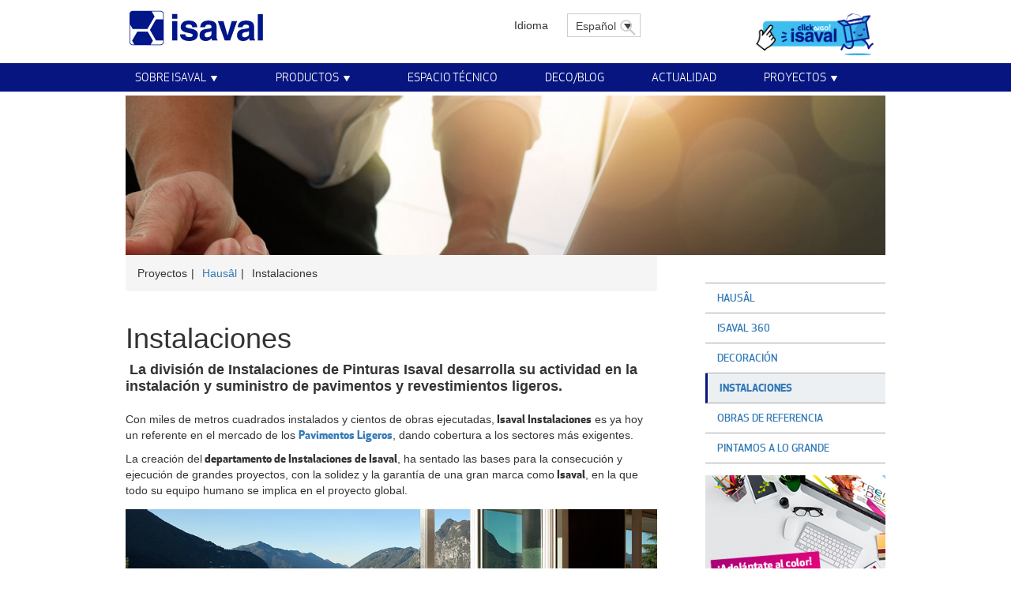

--- FILE ---
content_type: text/html; charset=UTF-8
request_url: https://www.isaval.es/hausal/instalaciones/
body_size: 32358
content:
<!DOCTYPE html>
<html lang="es-ES" class="no-js">
<head><meta charset="UTF-8"><script>if(navigator.userAgent.match(/MSIE|Internet Explorer/i)||navigator.userAgent.match(/Trident\/7\..*?rv:11/i)){var href=document.location.href;if(!href.match(/[?&]nowprocket/)){if(href.indexOf("?")==-1){if(href.indexOf("#")==-1){document.location.href=href+"?nowprocket=1"}else{document.location.href=href.replace("#","?nowprocket=1#")}}else{if(href.indexOf("#")==-1){document.location.href=href+"&nowprocket=1"}else{document.location.href=href.replace("#","&nowprocket=1#")}}}}</script><script>(()=>{class RocketLazyLoadScripts{constructor(){this.v="2.0.4",this.userEvents=["keydown","keyup","mousedown","mouseup","mousemove","mouseover","mouseout","touchmove","touchstart","touchend","touchcancel","wheel","click","dblclick","input"],this.attributeEvents=["onblur","onclick","oncontextmenu","ondblclick","onfocus","onmousedown","onmouseenter","onmouseleave","onmousemove","onmouseout","onmouseover","onmouseup","onmousewheel","onscroll","onsubmit"]}async t(){this.i(),this.o(),/iP(ad|hone)/.test(navigator.userAgent)&&this.h(),this.u(),this.l(this),this.m(),this.k(this),this.p(this),this._(),await Promise.all([this.R(),this.L()]),this.lastBreath=Date.now(),this.S(this),this.P(),this.D(),this.O(),this.M(),await this.C(this.delayedScripts.normal),await this.C(this.delayedScripts.defer),await this.C(this.delayedScripts.async),await this.T(),await this.F(),await this.j(),await this.A(),window.dispatchEvent(new Event("rocket-allScriptsLoaded")),this.everythingLoaded=!0,this.lastTouchEnd&&await new Promise(t=>setTimeout(t,500-Date.now()+this.lastTouchEnd)),this.I(),this.H(),this.U(),this.W()}i(){this.CSPIssue=sessionStorage.getItem("rocketCSPIssue"),document.addEventListener("securitypolicyviolation",t=>{this.CSPIssue||"script-src-elem"!==t.violatedDirective||"data"!==t.blockedURI||(this.CSPIssue=!0,sessionStorage.setItem("rocketCSPIssue",!0))},{isRocket:!0})}o(){window.addEventListener("pageshow",t=>{this.persisted=t.persisted,this.realWindowLoadedFired=!0},{isRocket:!0}),window.addEventListener("pagehide",()=>{this.onFirstUserAction=null},{isRocket:!0})}h(){let t;function e(e){t=e}window.addEventListener("touchstart",e,{isRocket:!0}),window.addEventListener("touchend",function i(o){o.changedTouches[0]&&t.changedTouches[0]&&Math.abs(o.changedTouches[0].pageX-t.changedTouches[0].pageX)<10&&Math.abs(o.changedTouches[0].pageY-t.changedTouches[0].pageY)<10&&o.timeStamp-t.timeStamp<200&&(window.removeEventListener("touchstart",e,{isRocket:!0}),window.removeEventListener("touchend",i,{isRocket:!0}),"INPUT"===o.target.tagName&&"text"===o.target.type||(o.target.dispatchEvent(new TouchEvent("touchend",{target:o.target,bubbles:!0})),o.target.dispatchEvent(new MouseEvent("mouseover",{target:o.target,bubbles:!0})),o.target.dispatchEvent(new PointerEvent("click",{target:o.target,bubbles:!0,cancelable:!0,detail:1,clientX:o.changedTouches[0].clientX,clientY:o.changedTouches[0].clientY})),event.preventDefault()))},{isRocket:!0})}q(t){this.userActionTriggered||("mousemove"!==t.type||this.firstMousemoveIgnored?"keyup"===t.type||"mouseover"===t.type||"mouseout"===t.type||(this.userActionTriggered=!0,this.onFirstUserAction&&this.onFirstUserAction()):this.firstMousemoveIgnored=!0),"click"===t.type&&t.preventDefault(),t.stopPropagation(),t.stopImmediatePropagation(),"touchstart"===this.lastEvent&&"touchend"===t.type&&(this.lastTouchEnd=Date.now()),"click"===t.type&&(this.lastTouchEnd=0),this.lastEvent=t.type,t.composedPath&&t.composedPath()[0].getRootNode()instanceof ShadowRoot&&(t.rocketTarget=t.composedPath()[0]),this.savedUserEvents.push(t)}u(){this.savedUserEvents=[],this.userEventHandler=this.q.bind(this),this.userEvents.forEach(t=>window.addEventListener(t,this.userEventHandler,{passive:!1,isRocket:!0})),document.addEventListener("visibilitychange",this.userEventHandler,{isRocket:!0})}U(){this.userEvents.forEach(t=>window.removeEventListener(t,this.userEventHandler,{passive:!1,isRocket:!0})),document.removeEventListener("visibilitychange",this.userEventHandler,{isRocket:!0}),this.savedUserEvents.forEach(t=>{(t.rocketTarget||t.target).dispatchEvent(new window[t.constructor.name](t.type,t))})}m(){const t="return false",e=Array.from(this.attributeEvents,t=>"data-rocket-"+t),i="["+this.attributeEvents.join("],[")+"]",o="[data-rocket-"+this.attributeEvents.join("],[data-rocket-")+"]",s=(e,i,o)=>{o&&o!==t&&(e.setAttribute("data-rocket-"+i,o),e["rocket"+i]=new Function("event",o),e.setAttribute(i,t))};new MutationObserver(t=>{for(const n of t)"attributes"===n.type&&(n.attributeName.startsWith("data-rocket-")||this.everythingLoaded?n.attributeName.startsWith("data-rocket-")&&this.everythingLoaded&&this.N(n.target,n.attributeName.substring(12)):s(n.target,n.attributeName,n.target.getAttribute(n.attributeName))),"childList"===n.type&&n.addedNodes.forEach(t=>{if(t.nodeType===Node.ELEMENT_NODE)if(this.everythingLoaded)for(const i of[t,...t.querySelectorAll(o)])for(const t of i.getAttributeNames())e.includes(t)&&this.N(i,t.substring(12));else for(const e of[t,...t.querySelectorAll(i)])for(const t of e.getAttributeNames())this.attributeEvents.includes(t)&&s(e,t,e.getAttribute(t))})}).observe(document,{subtree:!0,childList:!0,attributeFilter:[...this.attributeEvents,...e]})}I(){this.attributeEvents.forEach(t=>{document.querySelectorAll("[data-rocket-"+t+"]").forEach(e=>{this.N(e,t)})})}N(t,e){const i=t.getAttribute("data-rocket-"+e);i&&(t.setAttribute(e,i),t.removeAttribute("data-rocket-"+e))}k(t){Object.defineProperty(HTMLElement.prototype,"onclick",{get(){return this.rocketonclick||null},set(e){this.rocketonclick=e,this.setAttribute(t.everythingLoaded?"onclick":"data-rocket-onclick","this.rocketonclick(event)")}})}S(t){function e(e,i){let o=e[i];e[i]=null,Object.defineProperty(e,i,{get:()=>o,set(s){t.everythingLoaded?o=s:e["rocket"+i]=o=s}})}e(document,"onreadystatechange"),e(window,"onload"),e(window,"onpageshow");try{Object.defineProperty(document,"readyState",{get:()=>t.rocketReadyState,set(e){t.rocketReadyState=e},configurable:!0}),document.readyState="loading"}catch(t){console.log("WPRocket DJE readyState conflict, bypassing")}}l(t){this.originalAddEventListener=EventTarget.prototype.addEventListener,this.originalRemoveEventListener=EventTarget.prototype.removeEventListener,this.savedEventListeners=[],EventTarget.prototype.addEventListener=function(e,i,o){o&&o.isRocket||!t.B(e,this)&&!t.userEvents.includes(e)||t.B(e,this)&&!t.userActionTriggered||e.startsWith("rocket-")||t.everythingLoaded?t.originalAddEventListener.call(this,e,i,o):(t.savedEventListeners.push({target:this,remove:!1,type:e,func:i,options:o}),"mouseenter"!==e&&"mouseleave"!==e||t.originalAddEventListener.call(this,e,t.savedUserEvents.push,o))},EventTarget.prototype.removeEventListener=function(e,i,o){o&&o.isRocket||!t.B(e,this)&&!t.userEvents.includes(e)||t.B(e,this)&&!t.userActionTriggered||e.startsWith("rocket-")||t.everythingLoaded?t.originalRemoveEventListener.call(this,e,i,o):t.savedEventListeners.push({target:this,remove:!0,type:e,func:i,options:o})}}J(t,e){this.savedEventListeners=this.savedEventListeners.filter(i=>{let o=i.type,s=i.target||window;return e!==o||t!==s||(this.B(o,s)&&(i.type="rocket-"+o),this.$(i),!1)})}H(){EventTarget.prototype.addEventListener=this.originalAddEventListener,EventTarget.prototype.removeEventListener=this.originalRemoveEventListener,this.savedEventListeners.forEach(t=>this.$(t))}$(t){t.remove?this.originalRemoveEventListener.call(t.target,t.type,t.func,t.options):this.originalAddEventListener.call(t.target,t.type,t.func,t.options)}p(t){let e;function i(e){return t.everythingLoaded?e:e.split(" ").map(t=>"load"===t||t.startsWith("load.")?"rocket-jquery-load":t).join(" ")}function o(o){function s(e){const s=o.fn[e];o.fn[e]=o.fn.init.prototype[e]=function(){return this[0]===window&&t.userActionTriggered&&("string"==typeof arguments[0]||arguments[0]instanceof String?arguments[0]=i(arguments[0]):"object"==typeof arguments[0]&&Object.keys(arguments[0]).forEach(t=>{const e=arguments[0][t];delete arguments[0][t],arguments[0][i(t)]=e})),s.apply(this,arguments),this}}if(o&&o.fn&&!t.allJQueries.includes(o)){const e={DOMContentLoaded:[],"rocket-DOMContentLoaded":[]};for(const t in e)document.addEventListener(t,()=>{e[t].forEach(t=>t())},{isRocket:!0});o.fn.ready=o.fn.init.prototype.ready=function(i){function s(){parseInt(o.fn.jquery)>2?setTimeout(()=>i.bind(document)(o)):i.bind(document)(o)}return"function"==typeof i&&(t.realDomReadyFired?!t.userActionTriggered||t.fauxDomReadyFired?s():e["rocket-DOMContentLoaded"].push(s):e.DOMContentLoaded.push(s)),o([])},s("on"),s("one"),s("off"),t.allJQueries.push(o)}e=o}t.allJQueries=[],o(window.jQuery),Object.defineProperty(window,"jQuery",{get:()=>e,set(t){o(t)}})}P(){const t=new Map;document.write=document.writeln=function(e){const i=document.currentScript,o=document.createRange(),s=i.parentElement;let n=t.get(i);void 0===n&&(n=i.nextSibling,t.set(i,n));const c=document.createDocumentFragment();o.setStart(c,0),c.appendChild(o.createContextualFragment(e)),s.insertBefore(c,n)}}async R(){return new Promise(t=>{this.userActionTriggered?t():this.onFirstUserAction=t})}async L(){return new Promise(t=>{document.addEventListener("DOMContentLoaded",()=>{this.realDomReadyFired=!0,t()},{isRocket:!0})})}async j(){return this.realWindowLoadedFired?Promise.resolve():new Promise(t=>{window.addEventListener("load",t,{isRocket:!0})})}M(){this.pendingScripts=[];this.scriptsMutationObserver=new MutationObserver(t=>{for(const e of t)e.addedNodes.forEach(t=>{"SCRIPT"!==t.tagName||t.noModule||t.isWPRocket||this.pendingScripts.push({script:t,promise:new Promise(e=>{const i=()=>{const i=this.pendingScripts.findIndex(e=>e.script===t);i>=0&&this.pendingScripts.splice(i,1),e()};t.addEventListener("load",i,{isRocket:!0}),t.addEventListener("error",i,{isRocket:!0}),setTimeout(i,1e3)})})})}),this.scriptsMutationObserver.observe(document,{childList:!0,subtree:!0})}async F(){await this.X(),this.pendingScripts.length?(await this.pendingScripts[0].promise,await this.F()):this.scriptsMutationObserver.disconnect()}D(){this.delayedScripts={normal:[],async:[],defer:[]},document.querySelectorAll("script[type$=rocketlazyloadscript]").forEach(t=>{t.hasAttribute("data-rocket-src")?t.hasAttribute("async")&&!1!==t.async?this.delayedScripts.async.push(t):t.hasAttribute("defer")&&!1!==t.defer||"module"===t.getAttribute("data-rocket-type")?this.delayedScripts.defer.push(t):this.delayedScripts.normal.push(t):this.delayedScripts.normal.push(t)})}async _(){await this.L();let t=[];document.querySelectorAll("script[type$=rocketlazyloadscript][data-rocket-src]").forEach(e=>{let i=e.getAttribute("data-rocket-src");if(i&&!i.startsWith("data:")){i.startsWith("//")&&(i=location.protocol+i);try{const o=new URL(i).origin;o!==location.origin&&t.push({src:o,crossOrigin:e.crossOrigin||"module"===e.getAttribute("data-rocket-type")})}catch(t){}}}),t=[...new Map(t.map(t=>[JSON.stringify(t),t])).values()],this.Y(t,"preconnect")}async G(t){if(await this.K(),!0!==t.noModule||!("noModule"in HTMLScriptElement.prototype))return new Promise(e=>{let i;function o(){(i||t).setAttribute("data-rocket-status","executed"),e()}try{if(navigator.userAgent.includes("Firefox/")||""===navigator.vendor||this.CSPIssue)i=document.createElement("script"),[...t.attributes].forEach(t=>{let e=t.nodeName;"type"!==e&&("data-rocket-type"===e&&(e="type"),"data-rocket-src"===e&&(e="src"),i.setAttribute(e,t.nodeValue))}),t.text&&(i.text=t.text),t.nonce&&(i.nonce=t.nonce),i.hasAttribute("src")?(i.addEventListener("load",o,{isRocket:!0}),i.addEventListener("error",()=>{i.setAttribute("data-rocket-status","failed-network"),e()},{isRocket:!0}),setTimeout(()=>{i.isConnected||e()},1)):(i.text=t.text,o()),i.isWPRocket=!0,t.parentNode.replaceChild(i,t);else{const i=t.getAttribute("data-rocket-type"),s=t.getAttribute("data-rocket-src");i?(t.type=i,t.removeAttribute("data-rocket-type")):t.removeAttribute("type"),t.addEventListener("load",o,{isRocket:!0}),t.addEventListener("error",i=>{this.CSPIssue&&i.target.src.startsWith("data:")?(console.log("WPRocket: CSP fallback activated"),t.removeAttribute("src"),this.G(t).then(e)):(t.setAttribute("data-rocket-status","failed-network"),e())},{isRocket:!0}),s?(t.fetchPriority="high",t.removeAttribute("data-rocket-src"),t.src=s):t.src="data:text/javascript;base64,"+window.btoa(unescape(encodeURIComponent(t.text)))}}catch(i){t.setAttribute("data-rocket-status","failed-transform"),e()}});t.setAttribute("data-rocket-status","skipped")}async C(t){const e=t.shift();return e?(e.isConnected&&await this.G(e),this.C(t)):Promise.resolve()}O(){this.Y([...this.delayedScripts.normal,...this.delayedScripts.defer,...this.delayedScripts.async],"preload")}Y(t,e){this.trash=this.trash||[];let i=!0;var o=document.createDocumentFragment();t.forEach(t=>{const s=t.getAttribute&&t.getAttribute("data-rocket-src")||t.src;if(s&&!s.startsWith("data:")){const n=document.createElement("link");n.href=s,n.rel=e,"preconnect"!==e&&(n.as="script",n.fetchPriority=i?"high":"low"),t.getAttribute&&"module"===t.getAttribute("data-rocket-type")&&(n.crossOrigin=!0),t.crossOrigin&&(n.crossOrigin=t.crossOrigin),t.integrity&&(n.integrity=t.integrity),t.nonce&&(n.nonce=t.nonce),o.appendChild(n),this.trash.push(n),i=!1}}),document.head.appendChild(o)}W(){this.trash.forEach(t=>t.remove())}async T(){try{document.readyState="interactive"}catch(t){}this.fauxDomReadyFired=!0;try{await this.K(),this.J(document,"readystatechange"),document.dispatchEvent(new Event("rocket-readystatechange")),await this.K(),document.rocketonreadystatechange&&document.rocketonreadystatechange(),await this.K(),this.J(document,"DOMContentLoaded"),document.dispatchEvent(new Event("rocket-DOMContentLoaded")),await this.K(),this.J(window,"DOMContentLoaded"),window.dispatchEvent(new Event("rocket-DOMContentLoaded"))}catch(t){console.error(t)}}async A(){try{document.readyState="complete"}catch(t){}try{await this.K(),this.J(document,"readystatechange"),document.dispatchEvent(new Event("rocket-readystatechange")),await this.K(),document.rocketonreadystatechange&&document.rocketonreadystatechange(),await this.K(),this.J(window,"load"),window.dispatchEvent(new Event("rocket-load")),await this.K(),window.rocketonload&&window.rocketonload(),await this.K(),this.allJQueries.forEach(t=>t(window).trigger("rocket-jquery-load")),await this.K(),this.J(window,"pageshow");const t=new Event("rocket-pageshow");t.persisted=this.persisted,window.dispatchEvent(t),await this.K(),window.rocketonpageshow&&window.rocketonpageshow({persisted:this.persisted})}catch(t){console.error(t)}}async K(){Date.now()-this.lastBreath>45&&(await this.X(),this.lastBreath=Date.now())}async X(){return document.hidden?new Promise(t=>setTimeout(t)):new Promise(t=>requestAnimationFrame(t))}B(t,e){return e===document&&"readystatechange"===t||(e===document&&"DOMContentLoaded"===t||(e===window&&"DOMContentLoaded"===t||(e===window&&"load"===t||e===window&&"pageshow"===t)))}static run(){(new RocketLazyLoadScripts).t()}}RocketLazyLoadScripts.run()})();</script>
    <!-- Meta -->
    
    <meta http-equiv="X-UA-Compatible" content="IE=edge"/>
             <meta name="viewport" content="width=device-width, initial-scale=1">
    
    <!-- Favicon -->
    <link rel="apple-touch-icon" sizes="180x180" href="https://www.isaval.es/wp-content/themes/isaval/images//favicons/apple-touch-icon.png">
    <link rel="icon" type="image/png" href="https://www.isaval.es/wp-content/themes/isaval/images//favicons/favicon-32x32.png" sizes="32x32">
    <link rel="icon" type="image/png" href="https://www.isaval.es/wp-content/themes/isaval/images//favicons/favicon-16x16.png" sizes="16x16">
    <link rel="mask-icon" href="https://www.isaval.es/wp-content/themes/isaval/images//favicons/safari-pinned-tab.svg" color="#071580">
    <meta name="theme-color" content="#ffffff">

    <link rel="profile" href="http://gmpg.org/xfn/11">
    <!-- Script -->
    <script type="rocketlazyloadscript">(function(html){html.className = html.className.replace(/\bno-js\b/,'js')})(document.documentElement);</script>
<meta name='robots' content='index, follow, max-image-preview:large, max-snippet:-1, max-video-preview:-1' />
	<style>img:is([sizes="auto" i], [sizes^="auto," i]) { contain-intrinsic-size: 3000px 1500px }</style>
	
	<!-- This site is optimized with the Yoast SEO plugin v26.6 - https://yoast.com/wordpress/plugins/seo/ -->
	<title>Instalaciones &#8226; Isaval</title>
<link data-rocket-prefetch href="https://www.googletagmanager.com" rel="dns-prefetch"><link rel="preload" data-rocket-preload as="image" href="https://www.isaval.es/wp-content/uploads/Instalaciones_isaval_destacado.jpg" imagesrcset="https://www.isaval.es/wp-content/uploads/Instalaciones_isaval_destacado.jpg 1000w, https://www.isaval.es/wp-content/uploads/Instalaciones_isaval_destacado-300x219.jpg 300w" imagesizes="(max-width: 709px) 85vw, (max-width: 909px) 67vw, (max-width: 984px) 60vw, (max-width: 1362px) 62vw, 840px" fetchpriority="high">
	<link rel="canonical" href="https://www.isaval.es/hausal/instalaciones/" />
	<meta property="og:locale" content="es_ES" />
	<meta property="og:type" content="article" />
	<meta property="og:title" content="Instalaciones &#8226; Isaval" />
	<meta property="og:description" content=" La división de Instalaciones de Pinturas Isaval desarrolla su actividad en la instalación y suministro de pavimentos y revestimientos ligeros. Con miles de metros cuadrados instalados y cientos de obras ejecutadas, Isaval Instalaciones es ya hoy un referente en el mercado de los Pavimentos Ligeros, dando cobertura a los sectores más exigentes. La creación del…" />
	<meta property="og:url" content="https://www.isaval.es/hausal/instalaciones/" />
	<meta property="og:site_name" content="Isaval" />
	<meta property="article:publisher" content="https://www.facebook.com/pinturas.isaval" />
	<meta property="article:modified_time" content="2017-01-26T08:09:06+00:00" />
	<meta property="og:image" content="https://www.isaval.es/wp-content/uploads/Instalaciones_isaval_destacado.jpg" />
	<meta property="og:image:width" content="1000" />
	<meta property="og:image:height" content="729" />
	<meta property="og:image:type" content="image/jpeg" />
	<meta name="twitter:card" content="summary_large_image" />
	<meta name="twitter:site" content="@Pinturas_Isaval" />
	<meta name="twitter:label1" content="Tiempo de lectura" />
	<meta name="twitter:data1" content="1 minuto" />
	<script type="application/ld+json" class="yoast-schema-graph">{"@context":"https://schema.org","@graph":[{"@type":"WebPage","@id":"https://www.isaval.es/hausal/instalaciones/","url":"https://www.isaval.es/hausal/instalaciones/","name":"Instalaciones &#8226; Isaval","isPartOf":{"@id":"https://www.isaval.es/#website"},"primaryImageOfPage":{"@id":"https://www.isaval.es/hausal/instalaciones/#primaryimage"},"image":{"@id":"https://www.isaval.es/hausal/instalaciones/#primaryimage"},"thumbnailUrl":"https://www.isaval.es/wp-content/uploads/Instalaciones_isaval_destacado.jpg","datePublished":"2016-07-14T16:28:39+00:00","dateModified":"2017-01-26T08:09:06+00:00","breadcrumb":{"@id":"https://www.isaval.es/hausal/instalaciones/#breadcrumb"},"inLanguage":"es","potentialAction":[{"@type":"ReadAction","target":["https://www.isaval.es/hausal/instalaciones/"]}]},{"@type":"ImageObject","inLanguage":"es","@id":"https://www.isaval.es/hausal/instalaciones/#primaryimage","url":"https://www.isaval.es/wp-content/uploads/Instalaciones_isaval_destacado.jpg","contentUrl":"https://www.isaval.es/wp-content/uploads/Instalaciones_isaval_destacado.jpg","width":1000,"height":729},{"@type":"BreadcrumbList","@id":"https://www.isaval.es/hausal/instalaciones/#breadcrumb","itemListElement":[{"@type":"ListItem","position":1,"name":"Portada","item":"https://www.isaval.es/"},{"@type":"ListItem","position":2,"name":"Hausâl","item":"https://www.isaval.es/hausal/"},{"@type":"ListItem","position":3,"name":"Instalaciones"}]},{"@type":"WebSite","@id":"https://www.isaval.es/#website","url":"https://www.isaval.es/","name":"Isaval","description":"Fabricantes y distribuidores de pinturas","publisher":{"@id":"https://www.isaval.es/#organization"},"potentialAction":[{"@type":"SearchAction","target":{"@type":"EntryPoint","urlTemplate":"https://www.isaval.es/?s={search_term_string}"},"query-input":{"@type":"PropertyValueSpecification","valueRequired":true,"valueName":"search_term_string"}}],"inLanguage":"es"},{"@type":"Organization","@id":"https://www.isaval.es/#organization","name":"ISAVAL","url":"https://www.isaval.es/","logo":{"@type":"ImageObject","inLanguage":"es","@id":"https://www.isaval.es/#/schema/logo/image/","url":"https://www.isaval.es/wp-content/uploads/logo.jpg","contentUrl":"https://www.isaval.es/wp-content/uploads/logo.jpg","width":240,"height":70,"caption":"ISAVAL"},"image":{"@id":"https://www.isaval.es/#/schema/logo/image/"},"sameAs":["https://www.facebook.com/pinturas.isaval","https://x.com/Pinturas_Isaval","https://www.instagram.com/pinturas_isaval/","https://www.linkedin.com/company/pinturas-isaval-s-l-/","https://es.pinterest.com/Pinturas_Isaval/","https://www.youtube.com/user/pinturasIsaval"]}]}</script>
	<!-- / Yoast SEO plugin. -->



<link rel="alternate" type="application/rss+xml" title="Isaval &raquo; Feed" href="https://www.isaval.es/feed/" />
<link rel="alternate" type="application/rss+xml" title="Isaval &raquo; Feed de los comentarios" href="https://www.isaval.es/comments/feed/" />
<link rel='stylesheet' id='wp-block-library-css' href='https://www.isaval.es/wp-includes/css/dist/block-library/style.min.css?ver=6.8.3' media='all' />
<style id='wp-block-library-theme-inline-css'>
.wp-block-audio :where(figcaption){color:#555;font-size:13px;text-align:center}.is-dark-theme .wp-block-audio :where(figcaption){color:#ffffffa6}.wp-block-audio{margin:0 0 1em}.wp-block-code{border:1px solid #ccc;border-radius:4px;font-family:Menlo,Consolas,monaco,monospace;padding:.8em 1em}.wp-block-embed :where(figcaption){color:#555;font-size:13px;text-align:center}.is-dark-theme .wp-block-embed :where(figcaption){color:#ffffffa6}.wp-block-embed{margin:0 0 1em}.blocks-gallery-caption{color:#555;font-size:13px;text-align:center}.is-dark-theme .blocks-gallery-caption{color:#ffffffa6}:root :where(.wp-block-image figcaption){color:#555;font-size:13px;text-align:center}.is-dark-theme :root :where(.wp-block-image figcaption){color:#ffffffa6}.wp-block-image{margin:0 0 1em}.wp-block-pullquote{border-bottom:4px solid;border-top:4px solid;color:currentColor;margin-bottom:1.75em}.wp-block-pullquote cite,.wp-block-pullquote footer,.wp-block-pullquote__citation{color:currentColor;font-size:.8125em;font-style:normal;text-transform:uppercase}.wp-block-quote{border-left:.25em solid;margin:0 0 1.75em;padding-left:1em}.wp-block-quote cite,.wp-block-quote footer{color:currentColor;font-size:.8125em;font-style:normal;position:relative}.wp-block-quote:where(.has-text-align-right){border-left:none;border-right:.25em solid;padding-left:0;padding-right:1em}.wp-block-quote:where(.has-text-align-center){border:none;padding-left:0}.wp-block-quote.is-large,.wp-block-quote.is-style-large,.wp-block-quote:where(.is-style-plain){border:none}.wp-block-search .wp-block-search__label{font-weight:700}.wp-block-search__button{border:1px solid #ccc;padding:.375em .625em}:where(.wp-block-group.has-background){padding:1.25em 2.375em}.wp-block-separator.has-css-opacity{opacity:.4}.wp-block-separator{border:none;border-bottom:2px solid;margin-left:auto;margin-right:auto}.wp-block-separator.has-alpha-channel-opacity{opacity:1}.wp-block-separator:not(.is-style-wide):not(.is-style-dots){width:100px}.wp-block-separator.has-background:not(.is-style-dots){border-bottom:none;height:1px}.wp-block-separator.has-background:not(.is-style-wide):not(.is-style-dots){height:2px}.wp-block-table{margin:0 0 1em}.wp-block-table td,.wp-block-table th{word-break:normal}.wp-block-table :where(figcaption){color:#555;font-size:13px;text-align:center}.is-dark-theme .wp-block-table :where(figcaption){color:#ffffffa6}.wp-block-video :where(figcaption){color:#555;font-size:13px;text-align:center}.is-dark-theme .wp-block-video :where(figcaption){color:#ffffffa6}.wp-block-video{margin:0 0 1em}:root :where(.wp-block-template-part.has-background){margin-bottom:0;margin-top:0;padding:1.25em 2.375em}
</style>
<style id='classic-theme-styles-inline-css'>
/*! This file is auto-generated */
.wp-block-button__link{color:#fff;background-color:#32373c;border-radius:9999px;box-shadow:none;text-decoration:none;padding:calc(.667em + 2px) calc(1.333em + 2px);font-size:1.125em}.wp-block-file__button{background:#32373c;color:#fff;text-decoration:none}
</style>
<link rel='stylesheet' id='mediaelement-css' href='https://www.isaval.es/wp-includes/js/mediaelement/mediaelementplayer-legacy.min.css?ver=4.2.17' media='all' />
<link rel='stylesheet' id='wp-mediaelement-css' href='https://www.isaval.es/wp-includes/js/mediaelement/wp-mediaelement.min.css?ver=6.8.3' media='all' />
<link rel='stylesheet' id='view_editor_gutenberg_frontend_assets-css' href='https://www.isaval.es/wp-content/plugins/wp-views/public/css/views-frontend.css?ver=3.6.21' media='all' />
<style id='view_editor_gutenberg_frontend_assets-inline-css'>
.wpv-sort-list-dropdown.wpv-sort-list-dropdown-style-default > span.wpv-sort-list,.wpv-sort-list-dropdown.wpv-sort-list-dropdown-style-default .wpv-sort-list-item {border-color: #cdcdcd;}.wpv-sort-list-dropdown.wpv-sort-list-dropdown-style-default .wpv-sort-list-item a {color: #444;background-color: #fff;}.wpv-sort-list-dropdown.wpv-sort-list-dropdown-style-default a:hover,.wpv-sort-list-dropdown.wpv-sort-list-dropdown-style-default a:focus {color: #000;background-color: #eee;}.wpv-sort-list-dropdown.wpv-sort-list-dropdown-style-default .wpv-sort-list-item.wpv-sort-list-current a {color: #000;background-color: #eee;}
.wpv-sort-list-dropdown.wpv-sort-list-dropdown-style-default > span.wpv-sort-list,.wpv-sort-list-dropdown.wpv-sort-list-dropdown-style-default .wpv-sort-list-item {border-color: #cdcdcd;}.wpv-sort-list-dropdown.wpv-sort-list-dropdown-style-default .wpv-sort-list-item a {color: #444;background-color: #fff;}.wpv-sort-list-dropdown.wpv-sort-list-dropdown-style-default a:hover,.wpv-sort-list-dropdown.wpv-sort-list-dropdown-style-default a:focus {color: #000;background-color: #eee;}.wpv-sort-list-dropdown.wpv-sort-list-dropdown-style-default .wpv-sort-list-item.wpv-sort-list-current a {color: #000;background-color: #eee;}.wpv-sort-list-dropdown.wpv-sort-list-dropdown-style-grey > span.wpv-sort-list,.wpv-sort-list-dropdown.wpv-sort-list-dropdown-style-grey .wpv-sort-list-item {border-color: #cdcdcd;}.wpv-sort-list-dropdown.wpv-sort-list-dropdown-style-grey .wpv-sort-list-item a {color: #444;background-color: #eeeeee;}.wpv-sort-list-dropdown.wpv-sort-list-dropdown-style-grey a:hover,.wpv-sort-list-dropdown.wpv-sort-list-dropdown-style-grey a:focus {color: #000;background-color: #e5e5e5;}.wpv-sort-list-dropdown.wpv-sort-list-dropdown-style-grey .wpv-sort-list-item.wpv-sort-list-current a {color: #000;background-color: #e5e5e5;}
.wpv-sort-list-dropdown.wpv-sort-list-dropdown-style-default > span.wpv-sort-list,.wpv-sort-list-dropdown.wpv-sort-list-dropdown-style-default .wpv-sort-list-item {border-color: #cdcdcd;}.wpv-sort-list-dropdown.wpv-sort-list-dropdown-style-default .wpv-sort-list-item a {color: #444;background-color: #fff;}.wpv-sort-list-dropdown.wpv-sort-list-dropdown-style-default a:hover,.wpv-sort-list-dropdown.wpv-sort-list-dropdown-style-default a:focus {color: #000;background-color: #eee;}.wpv-sort-list-dropdown.wpv-sort-list-dropdown-style-default .wpv-sort-list-item.wpv-sort-list-current a {color: #000;background-color: #eee;}.wpv-sort-list-dropdown.wpv-sort-list-dropdown-style-grey > span.wpv-sort-list,.wpv-sort-list-dropdown.wpv-sort-list-dropdown-style-grey .wpv-sort-list-item {border-color: #cdcdcd;}.wpv-sort-list-dropdown.wpv-sort-list-dropdown-style-grey .wpv-sort-list-item a {color: #444;background-color: #eeeeee;}.wpv-sort-list-dropdown.wpv-sort-list-dropdown-style-grey a:hover,.wpv-sort-list-dropdown.wpv-sort-list-dropdown-style-grey a:focus {color: #000;background-color: #e5e5e5;}.wpv-sort-list-dropdown.wpv-sort-list-dropdown-style-grey .wpv-sort-list-item.wpv-sort-list-current a {color: #000;background-color: #e5e5e5;}.wpv-sort-list-dropdown.wpv-sort-list-dropdown-style-blue > span.wpv-sort-list,.wpv-sort-list-dropdown.wpv-sort-list-dropdown-style-blue .wpv-sort-list-item {border-color: #0099cc;}.wpv-sort-list-dropdown.wpv-sort-list-dropdown-style-blue .wpv-sort-list-item a {color: #444;background-color: #cbddeb;}.wpv-sort-list-dropdown.wpv-sort-list-dropdown-style-blue a:hover,.wpv-sort-list-dropdown.wpv-sort-list-dropdown-style-blue a:focus {color: #000;background-color: #95bedd;}.wpv-sort-list-dropdown.wpv-sort-list-dropdown-style-blue .wpv-sort-list-item.wpv-sort-list-current a {color: #000;background-color: #95bedd;}
</style>
<style id='global-styles-inline-css'>
:root{--wp--preset--aspect-ratio--square: 1;--wp--preset--aspect-ratio--4-3: 4/3;--wp--preset--aspect-ratio--3-4: 3/4;--wp--preset--aspect-ratio--3-2: 3/2;--wp--preset--aspect-ratio--2-3: 2/3;--wp--preset--aspect-ratio--16-9: 16/9;--wp--preset--aspect-ratio--9-16: 9/16;--wp--preset--color--black: #000000;--wp--preset--color--cyan-bluish-gray: #abb8c3;--wp--preset--color--white: #fff;--wp--preset--color--pale-pink: #f78da7;--wp--preset--color--vivid-red: #cf2e2e;--wp--preset--color--luminous-vivid-orange: #ff6900;--wp--preset--color--luminous-vivid-amber: #fcb900;--wp--preset--color--light-green-cyan: #7bdcb5;--wp--preset--color--vivid-green-cyan: #00d084;--wp--preset--color--pale-cyan-blue: #8ed1fc;--wp--preset--color--vivid-cyan-blue: #0693e3;--wp--preset--color--vivid-purple: #9b51e0;--wp--preset--color--dark-gray: #1a1a1a;--wp--preset--color--medium-gray: #686868;--wp--preset--color--light-gray: #e5e5e5;--wp--preset--color--blue-gray: #4d545c;--wp--preset--color--bright-blue: #007acc;--wp--preset--color--light-blue: #9adffd;--wp--preset--color--dark-brown: #402b30;--wp--preset--color--medium-brown: #774e24;--wp--preset--color--dark-red: #640c1f;--wp--preset--color--bright-red: #ff675f;--wp--preset--color--yellow: #ffef8e;--wp--preset--gradient--vivid-cyan-blue-to-vivid-purple: linear-gradient(135deg,rgba(6,147,227,1) 0%,rgb(155,81,224) 100%);--wp--preset--gradient--light-green-cyan-to-vivid-green-cyan: linear-gradient(135deg,rgb(122,220,180) 0%,rgb(0,208,130) 100%);--wp--preset--gradient--luminous-vivid-amber-to-luminous-vivid-orange: linear-gradient(135deg,rgba(252,185,0,1) 0%,rgba(255,105,0,1) 100%);--wp--preset--gradient--luminous-vivid-orange-to-vivid-red: linear-gradient(135deg,rgba(255,105,0,1) 0%,rgb(207,46,46) 100%);--wp--preset--gradient--very-light-gray-to-cyan-bluish-gray: linear-gradient(135deg,rgb(238,238,238) 0%,rgb(169,184,195) 100%);--wp--preset--gradient--cool-to-warm-spectrum: linear-gradient(135deg,rgb(74,234,220) 0%,rgb(151,120,209) 20%,rgb(207,42,186) 40%,rgb(238,44,130) 60%,rgb(251,105,98) 80%,rgb(254,248,76) 100%);--wp--preset--gradient--blush-light-purple: linear-gradient(135deg,rgb(255,206,236) 0%,rgb(152,150,240) 100%);--wp--preset--gradient--blush-bordeaux: linear-gradient(135deg,rgb(254,205,165) 0%,rgb(254,45,45) 50%,rgb(107,0,62) 100%);--wp--preset--gradient--luminous-dusk: linear-gradient(135deg,rgb(255,203,112) 0%,rgb(199,81,192) 50%,rgb(65,88,208) 100%);--wp--preset--gradient--pale-ocean: linear-gradient(135deg,rgb(255,245,203) 0%,rgb(182,227,212) 50%,rgb(51,167,181) 100%);--wp--preset--gradient--electric-grass: linear-gradient(135deg,rgb(202,248,128) 0%,rgb(113,206,126) 100%);--wp--preset--gradient--midnight: linear-gradient(135deg,rgb(2,3,129) 0%,rgb(40,116,252) 100%);--wp--preset--font-size--small: 13px;--wp--preset--font-size--medium: 20px;--wp--preset--font-size--large: 36px;--wp--preset--font-size--x-large: 42px;--wp--preset--spacing--20: 0.44rem;--wp--preset--spacing--30: 0.67rem;--wp--preset--spacing--40: 1rem;--wp--preset--spacing--50: 1.5rem;--wp--preset--spacing--60: 2.25rem;--wp--preset--spacing--70: 3.38rem;--wp--preset--spacing--80: 5.06rem;--wp--preset--shadow--natural: 6px 6px 9px rgba(0, 0, 0, 0.2);--wp--preset--shadow--deep: 12px 12px 50px rgba(0, 0, 0, 0.4);--wp--preset--shadow--sharp: 6px 6px 0px rgba(0, 0, 0, 0.2);--wp--preset--shadow--outlined: 6px 6px 0px -3px rgba(255, 255, 255, 1), 6px 6px rgba(0, 0, 0, 1);--wp--preset--shadow--crisp: 6px 6px 0px rgba(0, 0, 0, 1);}:where(.is-layout-flex){gap: 0.5em;}:where(.is-layout-grid){gap: 0.5em;}body .is-layout-flex{display: flex;}.is-layout-flex{flex-wrap: wrap;align-items: center;}.is-layout-flex > :is(*, div){margin: 0;}body .is-layout-grid{display: grid;}.is-layout-grid > :is(*, div){margin: 0;}:where(.wp-block-columns.is-layout-flex){gap: 2em;}:where(.wp-block-columns.is-layout-grid){gap: 2em;}:where(.wp-block-post-template.is-layout-flex){gap: 1.25em;}:where(.wp-block-post-template.is-layout-grid){gap: 1.25em;}.has-black-color{color: var(--wp--preset--color--black) !important;}.has-cyan-bluish-gray-color{color: var(--wp--preset--color--cyan-bluish-gray) !important;}.has-white-color{color: var(--wp--preset--color--white) !important;}.has-pale-pink-color{color: var(--wp--preset--color--pale-pink) !important;}.has-vivid-red-color{color: var(--wp--preset--color--vivid-red) !important;}.has-luminous-vivid-orange-color{color: var(--wp--preset--color--luminous-vivid-orange) !important;}.has-luminous-vivid-amber-color{color: var(--wp--preset--color--luminous-vivid-amber) !important;}.has-light-green-cyan-color{color: var(--wp--preset--color--light-green-cyan) !important;}.has-vivid-green-cyan-color{color: var(--wp--preset--color--vivid-green-cyan) !important;}.has-pale-cyan-blue-color{color: var(--wp--preset--color--pale-cyan-blue) !important;}.has-vivid-cyan-blue-color{color: var(--wp--preset--color--vivid-cyan-blue) !important;}.has-vivid-purple-color{color: var(--wp--preset--color--vivid-purple) !important;}.has-black-background-color{background-color: var(--wp--preset--color--black) !important;}.has-cyan-bluish-gray-background-color{background-color: var(--wp--preset--color--cyan-bluish-gray) !important;}.has-white-background-color{background-color: var(--wp--preset--color--white) !important;}.has-pale-pink-background-color{background-color: var(--wp--preset--color--pale-pink) !important;}.has-vivid-red-background-color{background-color: var(--wp--preset--color--vivid-red) !important;}.has-luminous-vivid-orange-background-color{background-color: var(--wp--preset--color--luminous-vivid-orange) !important;}.has-luminous-vivid-amber-background-color{background-color: var(--wp--preset--color--luminous-vivid-amber) !important;}.has-light-green-cyan-background-color{background-color: var(--wp--preset--color--light-green-cyan) !important;}.has-vivid-green-cyan-background-color{background-color: var(--wp--preset--color--vivid-green-cyan) !important;}.has-pale-cyan-blue-background-color{background-color: var(--wp--preset--color--pale-cyan-blue) !important;}.has-vivid-cyan-blue-background-color{background-color: var(--wp--preset--color--vivid-cyan-blue) !important;}.has-vivid-purple-background-color{background-color: var(--wp--preset--color--vivid-purple) !important;}.has-black-border-color{border-color: var(--wp--preset--color--black) !important;}.has-cyan-bluish-gray-border-color{border-color: var(--wp--preset--color--cyan-bluish-gray) !important;}.has-white-border-color{border-color: var(--wp--preset--color--white) !important;}.has-pale-pink-border-color{border-color: var(--wp--preset--color--pale-pink) !important;}.has-vivid-red-border-color{border-color: var(--wp--preset--color--vivid-red) !important;}.has-luminous-vivid-orange-border-color{border-color: var(--wp--preset--color--luminous-vivid-orange) !important;}.has-luminous-vivid-amber-border-color{border-color: var(--wp--preset--color--luminous-vivid-amber) !important;}.has-light-green-cyan-border-color{border-color: var(--wp--preset--color--light-green-cyan) !important;}.has-vivid-green-cyan-border-color{border-color: var(--wp--preset--color--vivid-green-cyan) !important;}.has-pale-cyan-blue-border-color{border-color: var(--wp--preset--color--pale-cyan-blue) !important;}.has-vivid-cyan-blue-border-color{border-color: var(--wp--preset--color--vivid-cyan-blue) !important;}.has-vivid-purple-border-color{border-color: var(--wp--preset--color--vivid-purple) !important;}.has-vivid-cyan-blue-to-vivid-purple-gradient-background{background: var(--wp--preset--gradient--vivid-cyan-blue-to-vivid-purple) !important;}.has-light-green-cyan-to-vivid-green-cyan-gradient-background{background: var(--wp--preset--gradient--light-green-cyan-to-vivid-green-cyan) !important;}.has-luminous-vivid-amber-to-luminous-vivid-orange-gradient-background{background: var(--wp--preset--gradient--luminous-vivid-amber-to-luminous-vivid-orange) !important;}.has-luminous-vivid-orange-to-vivid-red-gradient-background{background: var(--wp--preset--gradient--luminous-vivid-orange-to-vivid-red) !important;}.has-very-light-gray-to-cyan-bluish-gray-gradient-background{background: var(--wp--preset--gradient--very-light-gray-to-cyan-bluish-gray) !important;}.has-cool-to-warm-spectrum-gradient-background{background: var(--wp--preset--gradient--cool-to-warm-spectrum) !important;}.has-blush-light-purple-gradient-background{background: var(--wp--preset--gradient--blush-light-purple) !important;}.has-blush-bordeaux-gradient-background{background: var(--wp--preset--gradient--blush-bordeaux) !important;}.has-luminous-dusk-gradient-background{background: var(--wp--preset--gradient--luminous-dusk) !important;}.has-pale-ocean-gradient-background{background: var(--wp--preset--gradient--pale-ocean) !important;}.has-electric-grass-gradient-background{background: var(--wp--preset--gradient--electric-grass) !important;}.has-midnight-gradient-background{background: var(--wp--preset--gradient--midnight) !important;}.has-small-font-size{font-size: var(--wp--preset--font-size--small) !important;}.has-medium-font-size{font-size: var(--wp--preset--font-size--medium) !important;}.has-large-font-size{font-size: var(--wp--preset--font-size--large) !important;}.has-x-large-font-size{font-size: var(--wp--preset--font-size--x-large) !important;}
:where(.wp-block-post-template.is-layout-flex){gap: 1.25em;}:where(.wp-block-post-template.is-layout-grid){gap: 1.25em;}
:where(.wp-block-columns.is-layout-flex){gap: 2em;}:where(.wp-block-columns.is-layout-grid){gap: 2em;}
:root :where(.wp-block-pullquote){font-size: 1.5em;line-height: 1.6;}
</style>
<link rel='stylesheet' id='responsive-lightbox-swipebox-css' href='https://www.isaval.es/wp-content/plugins/responsive-lightbox/assets/swipebox/swipebox.min.css?ver=1.5.2' media='all' />
<style id='responsive-menu-inline-css'>
.site{transition: transform 0.5s}#rmp_menu_trigger-42319{width: 50px;height: 50px;position: fixed;top: 15px;border-radius: 5px;display: none;text-decoration: none;right: 5%;background: #071580;transition: transform 0.5s, background-color 0.5s}#rmp_menu_trigger-42319:hover, #rmp_menu_trigger-42319:focus{background: #071580;text-decoration: unset}#rmp_menu_trigger-42319.is-active{background: #071580}#rmp_menu_trigger-42319 .rmp-trigger-box{width: 25px;color: #ffffff}#rmp_menu_trigger-42319 .rmp-trigger-icon-active, #rmp_menu_trigger-42319 .rmp-trigger-text-open{display: none}#rmp_menu_trigger-42319.is-active .rmp-trigger-icon-active, #rmp_menu_trigger-42319.is-active .rmp-trigger-text-open{display: inline}#rmp_menu_trigger-42319.is-active .rmp-trigger-icon-inactive, #rmp_menu_trigger-42319.is-active .rmp-trigger-text{display: none}#rmp_menu_trigger-42319 .rmp-trigger-label{color: #ffffff;pointer-events: none;line-height: 13px;font-family: inherit;font-size: 14px;display: inline;text-transform: inherit}#rmp_menu_trigger-42319 .rmp-trigger-label.rmp-trigger-label-top{display: block;margin-bottom: 12px}#rmp_menu_trigger-42319 .rmp-trigger-label.rmp-trigger-label-bottom{display: block;margin-top: 12px}#rmp_menu_trigger-42319 .responsive-menu-pro-inner{display: block}#rmp_menu_trigger-42319 .rmp-trigger-icon-inactive .rmp-font-icon{color: #ffffff}#rmp_menu_trigger-42319 .responsive-menu-pro-inner, #rmp_menu_trigger-42319 .responsive-menu-pro-inner::before, #rmp_menu_trigger-42319 .responsive-menu-pro-inner::after{width: 25px;height: 3px;background-color: #ffffff;border-radius: 4px;position: absolute}#rmp_menu_trigger-42319 .rmp-trigger-icon-active .rmp-font-icon{color: #ffffff}#rmp_menu_trigger-42319.is-active .responsive-menu-pro-inner, #rmp_menu_trigger-42319.is-active .responsive-menu-pro-inner::before, #rmp_menu_trigger-42319.is-active .responsive-menu-pro-inner::after{background-color: #ffffff}#rmp_menu_trigger-42319:hover .rmp-trigger-icon-inactive .rmp-font-icon{color: #ffffff}#rmp_menu_trigger-42319:not(.is-active):hover .responsive-menu-pro-inner, #rmp_menu_trigger-42319:not(.is-active):hover .responsive-menu-pro-inner::before, #rmp_menu_trigger-42319:not(.is-active):hover .responsive-menu-pro-inner::after{background-color: #ffffff}#rmp_menu_trigger-42319 .responsive-menu-pro-inner::before{top: 5px}#rmp_menu_trigger-42319 .responsive-menu-pro-inner::after{bottom: 5px}#rmp_menu_trigger-42319.is-active .responsive-menu-pro-inner::after{bottom: 0}@media screen and (max-width: 991px){.isaval-desktop-menu{display: none !important}#rmp_menu_trigger-42319{display: block}#rmp-container-42319{position: fixed;top: 0;margin: 0;transition: transform 0.5s;overflow: auto;display: block;width: 100%;background-color: #ffffff;background-image: url("");height: 100%;left: 0;padding-top: 0px;padding-left: 0px;padding-bottom: 0px;padding-right: 0px}#rmp-menu-wrap-42319{padding-top: 0px;padding-left: 0px;padding-bottom: 0px;padding-right: 0px;background-color: #ffffff}#rmp-menu-wrap-42319 .rmp-menu, #rmp-menu-wrap-42319 .rmp-submenu{width: 100%;box-sizing: border-box;margin: 0;padding: 0}#rmp-menu-wrap-42319 .rmp-submenu-depth-1 .rmp-menu-item-link{padding-left: 10%}#rmp-menu-wrap-42319 .rmp-submenu-depth-2 .rmp-menu-item-link{padding-left: 15%}#rmp-menu-wrap-42319 .rmp-submenu-depth-3 .rmp-menu-item-link{padding-left: 20%}#rmp-menu-wrap-42319 .rmp-submenu-depth-4 .rmp-menu-item-link{padding-left: 25%}#rmp-menu-wrap-42319 .rmp-submenu.rmp-submenu-open{display: block}#rmp-menu-wrap-42319 .rmp-menu-item{width: 100%;list-style: none;margin: 0}#rmp-menu-wrap-42319 .rmp-menu-item-link{height: 40px;line-height: 40px;font-size: 14px;border-bottom: 1px solid #a5a5a5;font-family: inherit;color: #ffffff;text-align: left;background-color: #071580;font-weight: normal;letter-spacing: 0px;display: block;box-sizing: border-box;width: 100%;text-decoration: none;position: relative;overflow: hidden;transition: background-color 0.5s, border-color 0.5s, 0.5s;padding: 0 5%;padding-right: 50px}#rmp-menu-wrap-42319 .rmp-menu-item-link:after, #rmp-menu-wrap-42319 .rmp-menu-item-link:before{display: none}#rmp-menu-wrap-42319 .rmp-menu-item-link:hover, #rmp-menu-wrap-42319 .rmp-menu-item-link:focus{color: #ffffff;border-color: #a5a5a5;background-color: #071580}#rmp-menu-wrap-42319 .rmp-menu-item-link:focus{outline: none;border-color: unset;box-shadow: unset}#rmp-menu-wrap-42319 .rmp-menu-item-link .rmp-font-icon{height: 40px;line-height: 40px;margin-right: 10px;font-size: 14px}#rmp-menu-wrap-42319 .rmp-menu-current-item .rmp-menu-item-link{color: #ffffff;border-color: #a5a5a5;background-color: #071580}#rmp-menu-wrap-42319 .rmp-menu-current-item .rmp-menu-item-link:hover, #rmp-menu-wrap-42319 .rmp-menu-current-item .rmp-menu-item-link:focus{color: #ffffff;border-color: #a5a5a5;background-color: #071580}#rmp-menu-wrap-42319 .rmp-menu-subarrow{position: absolute;top: 0;bottom: 0;text-align: center;overflow: hidden;background-size: cover;overflow: hidden;right: 0;border-left-style: solid;border-left-color: #a5a5a5;border-left-width: 0px;height: 40px;width: 40px;color: #ffffff;background-color: #071580}#rmp-menu-wrap-42319 .rmp-menu-subarrow svg{fill: #ffffff}#rmp-menu-wrap-42319 .rmp-menu-subarrow:hover{color: #ffffff;border-color: #ffffff;background-color: #071580}#rmp-menu-wrap-42319 .rmp-menu-subarrow:hover svg{fill: #ffffff}#rmp-menu-wrap-42319 .rmp-menu-subarrow .rmp-font-icon{margin-right: unset}#rmp-menu-wrap-42319 .rmp-menu-subarrow *{vertical-align: middle;line-height: 40px}#rmp-menu-wrap-42319 .rmp-menu-subarrow-active{display: block;background-size: cover;color: #ffffff;border-color: #212121;background-color: #071580}#rmp-menu-wrap-42319 .rmp-menu-subarrow-active svg{fill: #ffffff}#rmp-menu-wrap-42319 .rmp-menu-subarrow-active:hover{color: #ffffff;border-color: #ffffff;background-color: #071580}#rmp-menu-wrap-42319 .rmp-menu-subarrow-active:hover svg{fill: #ffffff}#rmp-menu-wrap-42319 .rmp-submenu{display: none}#rmp-menu-wrap-42319 .rmp-submenu .rmp-menu-item-link{height: 40px;line-height: 40px;letter-spacing: 0px;font-size: 14px;border-bottom: 1px solid #212121;font-family: inherit;font-weight: normal;color: #ffffff;text-align: left;background-color: #071580}#rmp-menu-wrap-42319 .rmp-submenu .rmp-menu-item-link:hover, #rmp-menu-wrap-42319 .rmp-submenu .rmp-menu-item-link:focus{color: #ffffff;border-color: #212121;background-color: #071580}#rmp-menu-wrap-42319 .rmp-submenu .rmp-menu-current-item .rmp-menu-item-link{color: #ffffff;border-color: #212121;background-color: #071580}#rmp-menu-wrap-42319 .rmp-submenu .rmp-menu-current-item .rmp-menu-item-link:hover, #rmp-menu-wrap-42319 .rmp-submenu .rmp-menu-current-item .rmp-menu-item-link:focus{color: #ffffff;border-color: #3f3f3f;background-color: #071580}#rmp-menu-wrap-42319 .rmp-submenu .rmp-menu-subarrow{right: 0;border-right: unset;border-left-style: solid;border-left-color: #1d4354;border-left-width: 0px;height: 39px;line-height: 39px;width: 40px;color: #fff;background-color: inherit}#rmp-menu-wrap-42319 .rmp-submenu .rmp-menu-subarrow:hover{color: #fff;border-color: #3f3f3f;background-color: inherit}#rmp-menu-wrap-42319 .rmp-submenu .rmp-menu-subarrow-active{color: #fff;border-color: #1d4354;background-color: inherit}#rmp-menu-wrap-42319 .rmp-submenu .rmp-menu-subarrow-active:hover{color: #fff;border-color: #3f3f3f;background-color: inherit}#rmp-menu-wrap-42319 .rmp-menu-item-description{margin: 0;padding: 5px 5%;opacity: 0.8;color: #ffffff}#rmp-search-box-42319{display: block;padding-top: 20px;padding-left: 20px;padding-bottom: 20px;padding-right: 20px}#rmp-search-box-42319 .rmp-search-form{margin: 0}#rmp-search-box-42319 .rmp-search-box{background: #ffffff;border: 1px solid #dadada;color: #333333;width: 100%;padding: 0 5%;border-radius: 30px;height: 45px;-webkit-appearance: none}#rmp-search-box-42319 .rmp-search-box::placeholder{color: #c7c7cd}#rmp-search-box-42319 .rmp-search-box:focus{background-color: #ffffff;outline: 2px solid #dadada;color: #333333}#rmp-menu-title-42319{background-color: #eeeeee;color: #ffffff;text-align: left;font-size: 13px;padding-top: 10%;padding-left: 5%;padding-bottom: 0%;padding-right: 5%;font-weight: 400;transition: background-color 0.5s, border-color 0.5s, color 0.5s}#rmp-menu-title-42319:hover{background-color: #eeeeee;color: #ffffff}#rmp-menu-title-42319 > .rmp-menu-title-link{color: #ffffff;width: 100%;background-color: unset;text-decoration: none}#rmp-menu-title-42319 > .rmp-menu-title-link:hover{color: #ffffff}#rmp-menu-title-42319 .rmp-font-icon{font-size: 13px}#rmp-menu-title-42319 .rmp-menu-title-image{height: 53px}#rmp-menu-additional-content-42319{padding-top: 0%;padding-left: 0%;padding-bottom: 0%;padding-right: 0%;color: #ffffff;text-align: left;font-size: 16px}}.rmp-container{display: none;visibility: visible;padding: 0px 0px 0px 0px;z-index: 99998;transition: all 0.3s}.rmp-container.rmp-fade-top, .rmp-container.rmp-fade-left, .rmp-container.rmp-fade-right, .rmp-container.rmp-fade-bottom{display: none}.rmp-container.rmp-slide-left, .rmp-container.rmp-push-left{transform: translateX(-100%);-ms-transform: translateX(-100%);-webkit-transform: translateX(-100%);-moz-transform: translateX(-100%)}.rmp-container.rmp-slide-left.rmp-menu-open, .rmp-container.rmp-push-left.rmp-menu-open{transform: translateX(0);-ms-transform: translateX(0);-webkit-transform: translateX(0);-moz-transform: translateX(0)}.rmp-container.rmp-slide-right, .rmp-container.rmp-push-right{transform: translateX(100%);-ms-transform: translateX(100%);-webkit-transform: translateX(100%);-moz-transform: translateX(100%)}.rmp-container.rmp-slide-right.rmp-menu-open, .rmp-container.rmp-push-right.rmp-menu-open{transform: translateX(0);-ms-transform: translateX(0);-webkit-transform: translateX(0);-moz-transform: translateX(0)}.rmp-container.rmp-slide-top, .rmp-container.rmp-push-top{transform: translateY(-100%);-ms-transform: translateY(-100%);-webkit-transform: translateY(-100%);-moz-transform: translateY(-100%)}.rmp-container.rmp-slide-top.rmp-menu-open, .rmp-container.rmp-push-top.rmp-menu-open{transform: translateY(0);-ms-transform: translateY(0);-webkit-transform: translateY(0);-moz-transform: translateY(0)}.rmp-container.rmp-slide-bottom, .rmp-container.rmp-push-bottom{transform: translateY(100%);-ms-transform: translateY(100%);-webkit-transform: translateY(100%);-moz-transform: translateY(100%)}.rmp-container.rmp-slide-bottom.rmp-menu-open, .rmp-container.rmp-push-bottom.rmp-menu-open{transform: translateX(0);-ms-transform: translateX(0);-webkit-transform: translateX(0);-moz-transform: translateX(0)}.rmp-container::-webkit-scrollbar{width: 0px}.rmp-container ::-webkit-scrollbar-track{box-shadow: inset 0 0 5px transparent}.rmp-container ::-webkit-scrollbar-thumb{background: transparent}.rmp-container ::-webkit-scrollbar-thumb:hover{background: transparent}.rmp-container .rmp-menu-wrap .rmp-menu{transition: none;border-radius: 0;box-shadow: none;background: none;border: 0;bottom: auto;box-sizing: border-box;clip: auto;color: #666;display: block;float: none;font-family: inherit;font-size: 14px;height: auto;left: auto;line-height: 1.7;list-style-type: none;margin: 0;min-height: auto;max-height: none;opacity: 1;outline: none;overflow: visible;padding: 0;position: relative;pointer-events: auto;right: auto;text-align: left;text-decoration: none;text-indent: 0;text-transform: none;transform: none;top: auto;visibility: inherit;width: auto;word-wrap: break-word;white-space: normal}.rmp-container .rmp-menu-additional-content{display: block;word-break: break-word}.rmp-container .rmp-menu-title{display: flex;flex-direction: column}.rmp-container .rmp-menu-title .rmp-menu-title-image{max-width: 100%;margin-bottom: 15px;display: block;margin: auto;margin-bottom: 15px}button.rmp_menu_trigger{z-index: 999999;overflow: hidden;outline: none;border: 0;display: none;margin: 0;transition: transform 0.5s, background-color 0.5s;padding: 0}button.rmp_menu_trigger .responsive-menu-pro-inner::before, button.rmp_menu_trigger .responsive-menu-pro-inner::after{content: "";display: block}button.rmp_menu_trigger .responsive-menu-pro-inner::before{top: 10px}button.rmp_menu_trigger .responsive-menu-pro-inner::after{bottom: 10px}button.rmp_menu_trigger .rmp-trigger-box{width: 40px;display: inline-block;position: relative;pointer-events: none;vertical-align: super}.rmp-menu-trigger-boring .responsive-menu-pro-inner{transition-property: none}.rmp-menu-trigger-boring .responsive-menu-pro-inner::after, .rmp-menu-trigger-boring .responsive-menu-pro-inner::before{transition-property: none}.rmp-menu-trigger-boring.is-active .responsive-menu-pro-inner{transform: rotate(45deg)}.rmp-menu-trigger-boring.is-active .responsive-menu-pro-inner:before{top: 0;opacity: 0}.rmp-menu-trigger-boring.is-active .responsive-menu-pro-inner:after{bottom: 0;transform: rotate(-90deg)}
</style>
<link rel='stylesheet' id='dashicons-css' href='https://www.isaval.es/wp-includes/css/dashicons.min.css?ver=6.8.3' media='all' />
<link rel='stylesheet' id='wpml-legacy-dropdown-0-css' href='https://www.isaval.es/wp-content/plugins/sitepress-multilingual-cms/templates/language-switchers/legacy-dropdown/style.min.css?ver=1' media='all' />
<style id='wpml-legacy-dropdown-0-inline-css'>
.wpml-ls-statics-shortcode_actions{background-color:#eeeeee;}.wpml-ls-statics-shortcode_actions, .wpml-ls-statics-shortcode_actions .wpml-ls-sub-menu, .wpml-ls-statics-shortcode_actions a {border-color:#cdcdcd;}.wpml-ls-statics-shortcode_actions a, .wpml-ls-statics-shortcode_actions .wpml-ls-sub-menu a, .wpml-ls-statics-shortcode_actions .wpml-ls-sub-menu a:link, .wpml-ls-statics-shortcode_actions li:not(.wpml-ls-current-language) .wpml-ls-link, .wpml-ls-statics-shortcode_actions li:not(.wpml-ls-current-language) .wpml-ls-link:link {color:#444444;background-color:#ffffff;}.wpml-ls-statics-shortcode_actions .wpml-ls-sub-menu a:hover,.wpml-ls-statics-shortcode_actions .wpml-ls-sub-menu a:focus, .wpml-ls-statics-shortcode_actions .wpml-ls-sub-menu a:link:hover, .wpml-ls-statics-shortcode_actions .wpml-ls-sub-menu a:link:focus {color:#000000;background-color:#eeeeee;}.wpml-ls-statics-shortcode_actions .wpml-ls-current-language > a {color:#444444;background-color:#ffffff;}.wpml-ls-statics-shortcode_actions .wpml-ls-current-language:hover>a, .wpml-ls-statics-shortcode_actions .wpml-ls-current-language>a:focus {color:#000000;background-color:#eeeeee;}
</style>
<link rel='stylesheet' id='wpml-menu-item-0-css' href='https://www.isaval.es/wp-content/plugins/sitepress-multilingual-cms/templates/language-switchers/menu-item/style.min.css?ver=1' media='all' />
<link rel='stylesheet' id='cmplz-general-css' href='https://www.isaval.es/wp-content/plugins/complianz-gdpr-premium/assets/css/cookieblocker.min.css?ver=1762166554' media='all' />
<link rel='stylesheet' id='parent-style-css' href='https://www.isaval.es/wp-content/themes/twentysixteen/style.css?ver=6.8.3' media='all' />
<link rel='stylesheet' id='twentysixteen-style-css' href='https://www.isaval.es/wp-content/themes/isaval/style.css?ver=1753084585' media='all' />
<link rel='stylesheet' id='bootstrap-css' href='https://www.isaval.es/wp-content/themes/isaval/css/bootstrap.min.css?ver=6.8.3' media='all' />
<link rel='stylesheet' id='animate-css' href='https://www.isaval.es/wp-content/themes/isaval/css/animate.min.css?ver=6.8.3' media='all' />
<link rel='stylesheet' id='tooltip-css' href='https://www.isaval.es/wp-content/themes/isaval/css/tooltipster.bundle.min.css?ver=6.8.3' media='all' />
<link rel='stylesheet' id='tooltip2-css' href='https://www.isaval.es/wp-content/themes/isaval/css/tooltipster-sideTip-shadow.min.css?ver=6.8.3' media='all' />
<link rel='stylesheet' id='twentysixteen-fonts-css' href='https://www.isaval.es/wp-content/themes/twentysixteen/fonts/merriweather-plus-montserrat-plus-inconsolata.css?ver=20230328' media='all' />
<link rel='stylesheet' id='genericons-css' href='https://www.isaval.es/wp-content/themes/twentysixteen/genericons/genericons.css?ver=20201208' media='all' />
<link rel='stylesheet' id='twentysixteen-block-style-css' href='https://www.isaval.es/wp-content/themes/twentysixteen/css/blocks.css?ver=20240817' media='all' />
<!--[if lt IE 10]>
<link rel='stylesheet' id='twentysixteen-ie-css' href='https://www.isaval.es/wp-content/themes/twentysixteen/css/ie.css?ver=20170530' media='all' />
<![endif]-->
<!--[if lt IE 9]>
<link rel='stylesheet' id='twentysixteen-ie8-css' href='https://www.isaval.es/wp-content/themes/twentysixteen/css/ie8.css?ver=20170530' media='all' />
<![endif]-->
<!--[if lt IE 8]>
<link rel='stylesheet' id='twentysixteen-ie7-css' href='https://www.isaval.es/wp-content/themes/twentysixteen/css/ie7.css?ver=20170530' media='all' />
<![endif]-->
<link rel='stylesheet' id='toolset-select2-css-css' href='https://www.isaval.es/wp-content/plugins/wp-views/vendor/toolset/toolset-common/res/lib/select2/select2.css?ver=6.8.3' media='screen' />
<link rel='stylesheet' id='toolset-maps-fixes-css' href='//www.isaval.es/wp-content/plugins/toolset-maps/resources/css/toolset_maps_fixes.css?ver=2.2.1' media='all' />
<script type="rocketlazyloadscript" data-rocket-src="https://www.isaval.es/wp-content/plugins/cred-frontend-editor/vendor/toolset/common-es/public/toolset-common-es-frontend.js?ver=175000" id="toolset-common-es-frontend-js"></script>
<script type="rocketlazyloadscript" data-rocket-src="https://www.isaval.es/wp-includes/js/jquery/jquery.min.js?ver=3.7.1" id="jquery-core-js"></script>
<script type="rocketlazyloadscript" data-rocket-src="https://www.isaval.es/wp-includes/js/jquery/jquery-migrate.min.js?ver=3.4.1" id="jquery-migrate-js"></script>
<script type="rocketlazyloadscript" data-rocket-src="https://www.isaval.es/wp-content/plugins/responsive-lightbox/assets/infinitescroll/infinite-scroll.pkgd.min.js?ver=4.0.1" id="responsive-lightbox-infinite-scroll-js"></script>
<script type="rocketlazyloadscript" data-rocket-src="//www.isaval.es/wp-content/plugins/revslider/sr6/assets/js/rbtools.min.js?ver=6.7.40" async id="tp-tools-js"></script>
<script type="rocketlazyloadscript" data-rocket-src="//www.isaval.es/wp-content/plugins/revslider/sr6/assets/js/rs6.min.js?ver=6.7.40" async id="revmin-js"></script>
<script type="rocketlazyloadscript" data-rocket-src="https://www.isaval.es/wp-content/plugins/sitepress-multilingual-cms/templates/language-switchers/legacy-dropdown/script.min.js?ver=1" id="wpml-legacy-dropdown-0-js"></script>
<script type="rocketlazyloadscript" data-rocket-src="https://www.isaval.es/wp-content/themes/isaval/js/bootstrap.min.js?ver=6.8.3" id="scripts-js"></script>
<script type="rocketlazyloadscript" data-rocket-src="https://www.isaval.es/wp-content/themes/isaval/js/common.js?ver=1587124253" id="scripts-cookies-js"></script>
<script type="rocketlazyloadscript" data-rocket-src="https://www.isaval.es/wp-content/themes/isaval/js/wow.min.js?ver=6.8.3" id="wow-js"></script>
<script type="rocketlazyloadscript" data-rocket-src="https://www.isaval.es/wp-content/themes/isaval/js/custom-masonry.js?ver=6.8.3" id="custom-masonry-js"></script>
<script type="rocketlazyloadscript" data-rocket-src="https://www.isaval.es/wp-content/themes/isaval/js/tooltipster.bundle.min.js?ver=6.8.3" id="tooltip-js"></script>
<!--[if lt IE 9]>
<script src="https://www.isaval.es/wp-content/themes/twentysixteen/js/html5.js?ver=3.7.3" id="twentysixteen-html5-js"></script>
<![endif]-->
<script id="twentysixteen-script-js-extra">
var screenReaderText = {"expand":"expande el men\u00fa inferior","collapse":"plegar men\u00fa inferior"};
</script>
<script type="rocketlazyloadscript" data-rocket-src="https://www.isaval.es/wp-content/themes/twentysixteen/js/functions.js?ver=20230629" id="twentysixteen-script-js" defer data-wp-strategy="defer"></script>
<link rel="https://api.w.org/" href="https://www.isaval.es/wp-json/" /><link rel="alternate" title="JSON" type="application/json" href="https://www.isaval.es/wp-json/wp/v2/pages/1002" /><link rel="EditURI" type="application/rsd+xml" title="RSD" href="https://www.isaval.es/xmlrpc.php?rsd" />
<meta name="generator" content="WordPress 6.8.3" />
<link rel='shortlink' href='https://www.isaval.es/?p=1002' />
<link rel="alternate" title="oEmbed (JSON)" type="application/json+oembed" href="https://www.isaval.es/wp-json/oembed/1.0/embed?url=https%3A%2F%2Fwww.isaval.es%2Fhausal%2Finstalaciones%2F" />
<link rel="alternate" title="oEmbed (XML)" type="text/xml+oembed" href="https://www.isaval.es/wp-json/oembed/1.0/embed?url=https%3A%2F%2Fwww.isaval.es%2Fhausal%2Finstalaciones%2F&#038;format=xml" />
<meta name="generator" content="WPML ver:4.8.6 stt:1,4,42,2;" />
			<style>.cmplz-hidden {
					display: none !important;
				}</style><meta name="generator" content="Elementor 3.34.0; features: additional_custom_breakpoints; settings: css_print_method-external, google_font-enabled, font_display-auto">
 <script type="rocketlazyloadscript"> window.addEventListener("load",function(){ var c={script:false,link:false}; function ls(s) { if(!['script','link'].includes(s)||c[s]){return;}c[s]=true; var d=document,f=d.getElementsByTagName(s)[0],j=d.createElement(s); if(s==='script'){j.async=true;j.src='https://www.isaval.es/wp-content/plugins/wp-views/vendor/toolset/blocks/public/js/frontend.js?v=1.6.17';}else{ j.rel='stylesheet';j.href='https://www.isaval.es/wp-content/plugins/wp-views/vendor/toolset/blocks/public/css/style.css?v=1.6.17';} f.parentNode.insertBefore(j, f); }; function ex(){ls('script');ls('link')} window.addEventListener("scroll", ex, {once: true}); if (('IntersectionObserver' in window) && ('IntersectionObserverEntry' in window) && ('intersectionRatio' in window.IntersectionObserverEntry.prototype)) { var i = 0, fb = document.querySelectorAll("[class^='tb-']"), o = new IntersectionObserver(es => { es.forEach(e => { o.unobserve(e.target); if (e.intersectionRatio > 0) { ex();o.disconnect();}else{ i++;if(fb.length>i){o.observe(fb[i])}} }) }); if (fb.length) { o.observe(fb[i]) } } }) </script>
	<noscript>
		<link rel="stylesheet" href="https://www.isaval.es/wp-content/plugins/wp-views/vendor/toolset/blocks/public/css/style.css">
	</noscript>			<style>
				.e-con.e-parent:nth-of-type(n+4):not(.e-lazyloaded):not(.e-no-lazyload),
				.e-con.e-parent:nth-of-type(n+4):not(.e-lazyloaded):not(.e-no-lazyload) * {
					background-image: none !important;
				}
				@media screen and (max-height: 1024px) {
					.e-con.e-parent:nth-of-type(n+3):not(.e-lazyloaded):not(.e-no-lazyload),
					.e-con.e-parent:nth-of-type(n+3):not(.e-lazyloaded):not(.e-no-lazyload) * {
						background-image: none !important;
					}
				}
				@media screen and (max-height: 640px) {
					.e-con.e-parent:nth-of-type(n+2):not(.e-lazyloaded):not(.e-no-lazyload),
					.e-con.e-parent:nth-of-type(n+2):not(.e-lazyloaded):not(.e-no-lazyload) * {
						background-image: none !important;
					}
				}
			</style>
			<style id="custom-background-css">
body.custom-background { background-color: #ffffff; }
</style>
	<meta name="generator" content="Powered by Slider Revolution 6.7.40 - responsive, Mobile-Friendly Slider Plugin for WordPress with comfortable drag and drop interface." />
<link rel="icon" href="https://www.isaval.es/wp-content/uploads/cropped-android-chrome-512x512-1-32x32.png" sizes="32x32" />
<link rel="icon" href="https://www.isaval.es/wp-content/uploads/cropped-android-chrome-512x512-1-192x192.png" sizes="192x192" />
<link rel="apple-touch-icon" href="https://www.isaval.es/wp-content/uploads/cropped-android-chrome-512x512-1-180x180.png" />
<meta name="msapplication-TileImage" content="https://www.isaval.es/wp-content/uploads/cropped-android-chrome-512x512-1-270x270.png" />
<script type="rocketlazyloadscript">function setREVStartSize(e){
			//window.requestAnimationFrame(function() {
				window.RSIW = window.RSIW===undefined ? window.innerWidth : window.RSIW;
				window.RSIH = window.RSIH===undefined ? window.innerHeight : window.RSIH;
				try {
					var pw = document.getElementById(e.c).parentNode.offsetWidth,
						newh;
					pw = pw===0 || isNaN(pw) || (e.l=="fullwidth" || e.layout=="fullwidth") ? window.RSIW : pw;
					e.tabw = e.tabw===undefined ? 0 : parseInt(e.tabw);
					e.thumbw = e.thumbw===undefined ? 0 : parseInt(e.thumbw);
					e.tabh = e.tabh===undefined ? 0 : parseInt(e.tabh);
					e.thumbh = e.thumbh===undefined ? 0 : parseInt(e.thumbh);
					e.tabhide = e.tabhide===undefined ? 0 : parseInt(e.tabhide);
					e.thumbhide = e.thumbhide===undefined ? 0 : parseInt(e.thumbhide);
					e.mh = e.mh===undefined || e.mh=="" || e.mh==="auto" ? 0 : parseInt(e.mh,0);
					if(e.layout==="fullscreen" || e.l==="fullscreen")
						newh = Math.max(e.mh,window.RSIH);
					else{
						e.gw = Array.isArray(e.gw) ? e.gw : [e.gw];
						for (var i in e.rl) if (e.gw[i]===undefined || e.gw[i]===0) e.gw[i] = e.gw[i-1];
						e.gh = e.el===undefined || e.el==="" || (Array.isArray(e.el) && e.el.length==0)? e.gh : e.el;
						e.gh = Array.isArray(e.gh) ? e.gh : [e.gh];
						for (var i in e.rl) if (e.gh[i]===undefined || e.gh[i]===0) e.gh[i] = e.gh[i-1];
											
						var nl = new Array(e.rl.length),
							ix = 0,
							sl;
						e.tabw = e.tabhide>=pw ? 0 : e.tabw;
						e.thumbw = e.thumbhide>=pw ? 0 : e.thumbw;
						e.tabh = e.tabhide>=pw ? 0 : e.tabh;
						e.thumbh = e.thumbhide>=pw ? 0 : e.thumbh;
						for (var i in e.rl) nl[i] = e.rl[i]<window.RSIW ? 0 : e.rl[i];
						sl = nl[0];
						for (var i in nl) if (sl>nl[i] && nl[i]>0) { sl = nl[i]; ix=i;}
						var m = pw>(e.gw[ix]+e.tabw+e.thumbw) ? 1 : (pw-(e.tabw+e.thumbw)) / (e.gw[ix]);
						newh =  (e.gh[ix] * m) + (e.tabh + e.thumbh);
					}
					var el = document.getElementById(e.c);
					if (el!==null && el) el.style.height = newh+"px";
					el = document.getElementById(e.c+"_wrapper");
					if (el!==null && el) {
						el.style.height = newh+"px";
						el.style.display = "block";
					}
				} catch(e){
					console.log("Failure at Presize of Slider:" + e)
				}
			//});
		  };</script>
		
	<script type="rocketlazyloadscript" data-rocket-src="https://npmcdn.com/masonry-layout@4.1/dist/masonry.pkgd.min.js"></script>
	<script type="rocketlazyloadscript" data-rocket-src="https://npmcdn.com/imagesloaded@4.1/imagesloaded.pkgd.min.js"></script>
	
	
	<script type="rocketlazyloadscript">
	jQuery(document).ready(function() {
		
		if (jQuery(window).width() >= 1024) {  
	
			jQuery("a#inline").fancybox({
				maxWidth:800, maxHeight:600, fitToView:false, width:'100%', height:'auto', autoSize:false, closeClick:false
			});
		
		} 

		else if (jQuery(window).width() >= 768) {  
	
			jQuery("a#inline").fancybox({
				maxWidth:800, maxHeight:500, fitToView:false, width:'100%', height:'auto', autoSize:false, closeClick:false
			});
		
		} 
	
		else if (jQuery(window).width() >= 320) {
			jQuery("a#inline").fancybox({
				maxWidth:800, maxHeight:300, fitToView:false, width:'100%', height:'auto', autoSize:false, closeClick:false
			});
		}
	});
	</script>
		

<script type="text/plain" data-cookieconsent="statistics" data-category="statistics">
</script>

	
<style id="rocket-lazyrender-inline-css">[data-wpr-lazyrender] {content-visibility: auto;}</style><meta name="generator" content="WP Rocket 3.20.2" data-wpr-features="wpr_delay_js wpr_preconnect_external_domains wpr_automatic_lazy_rendering wpr_oci wpr_desktop" /></head>

<body data-cmplz=2 class="wp-singular page-template page-template-page-proyectos page-template-page-proyectos-php page page-id-1002 page-child parent-pageid-132 custom-background wp-custom-logo wp-embed-responsive wp-theme-twentysixteen wp-child-theme-isaval group-blog elementor-default elementor-kit-23132">
	
	    <div  id="page" class="site">	
	<a class="skip-link screen-reader-text" href="#content">Ir al contenido</a>
	<header  id="masthead" class="site-header" role="banner">
            <div  class="site-inner container">
                <div class="site-header-main">
                    <div class="site-branding">
                        <div class="row">
                            <div class="col-md-3">
                                                                        <a href="https://www.isaval.es" title="Inicio"><img src="https://www.isaval.es/wp-content/themes/isaval/images/logo_isaval.svg" alt="Isaval" class="custom-logo site-title" itemprop="logo"/></a>
				                                            
                            </div>
                            <div class="col-md-9">
                                <div class="row">
                                    <div class="col-md-12 txtright hidden-xs">
                                    										<div class="row">
											<div class="col-md-7 col-sm-7">
												<div class="inline">Idioma</div>
                                                												<div id="lang_sel" class="wpml-ls-statics-shortcode_actions wpml-ls wpml-ls-legacy-dropdown js-wpml-ls-legacy-dropdown"><ul>
												<li class="wpml-ls-slot-shortcode_actions wpml-ls-item wpml-ls-item-es wpml-ls-current-language wpml-ls-last-item wpml-ls-item-legacy-dropdown"><a href="#" class="js-wpml-ls-item-toggle wpml-ls-item-toggle lang_sel_sel icl-es"><span class="wpml-ls-native icl_lang_sel_native">Español</span></a><ul class="wpml-ls-sub-menu"><li class="wpml-ls-slot-shortcode_actions wpml-ls-item icl-en"><a class="wpml-ls-link" href="https://www.isaval.es/en/contract-division/facilities-department/"><span class="wpml-ls-native icl_lang_sel_native">English</span></a></li><li class="wpml-ls-slot-shortcode_actions wpml-ls-item icl-fr"><a class="wpml-ls-link" href="https://www.isaval.es/fr/contract-departement/installations/"><span class="wpml-ls-native icl_lang_sel_native">Français</span></a></li><li class="wpml-ls-slot-shortcode_actions wpml-ls-item icl-pt-pt"><a class="wpml-ls-link" href="https://www.isaval.es/pt-pt/contract/instalacoes/"><span class="wpml-ls-native icl_lang_sel_native">Português</span></a></li><li class="wpml-ls-slot-shortcode_actions wpml-ls-item icl-ru"><a class="wpml-ls-link" href="https://isaval.kiev.ua/" target="_blank"><span class="wpml-ls-native icl_lang_sel_native" style="font-size: 13px;">Pусский</span></a></li><li class="wpml-ls-slot-shortcode_actions wpml-ls-item icl-ru"><a class="wpml-ls-link" href="https://isaval.al/" target="_blank"><span class="wpml-ls-native icl_lang_sel_native" style="font-size: 13px;">Shqip</span></a></li></ul>												
                                            </div>
                                                											<div  class="search-form">
												<gcse:searchbox-only></gcse:searchbox-only>
											</div>	                                            
											</div>
											<div class="col-md-5 col-sm-5">
												<div class="inline b2b"><a href="https://b2b.isaval.es/"><img src="https://www.isaval.es/wp-content/themes/isaval/images/logo-b2b-isaval.png" alt="Click&Go"/></a></div>
											</div>
										</div>
									</div>


                            </div>                                        
                        </div></div>
                    </div><!-- .site-branding -->
                </div><!-- .site-header-main -->
            </div><!-- .site-inner -->
                        <div  class="bg-menu isaval-desktop-menu">
                <div  class="site-inner container">
                        <button id="menu-toggle" class="menu-toggle"></button>
			<div id="site-header-menu" class="site-header-menu">
                                                        <nav id="site-navigation" class="main-navigation" role="navigation" aria-label="Menú Primario">
                            <div class="menu-menusup-container"><ul id="menu-menusup" class="primary-menu"><li id="menu-item-41" class="menu-item menu-item-type-custom menu-item-object-custom menu-item-has-children menu-item-41"><a>Sobre Isaval</a>
<ul class="sub-menu">
	<li id="menu-item-42" class="menu-item menu-item-type-post_type menu-item-object-page menu-item-42"><a href="https://www.isaval.es/sobre-isaval/quienes-somos/">Quiénes somos</a></li>
	<li id="menu-item-43" class="menu-item menu-item-type-post_type menu-item-object-page menu-item-43"><a href="https://www.isaval.es/sobre-isaval/historia/">Historia</a></li>
	<li id="menu-item-11013" class="menu-item menu-item-type-post_type menu-item-object-page menu-item-11013"><a href="https://www.isaval.es/sobre-isaval/como-trabajamos/">Como trabajamos</a></li>
	<li id="menu-item-209" class="menu-item menu-item-type-post_type menu-item-object-page menu-item-has-children menu-item-209"><a href="https://www.isaval.es/sobre-isaval/sostenibilidad/">Sostenibilidad</a>
	<ul class="sub-menu">
		<li id="menu-item-64585" class="menu-item menu-item-type-post_type menu-item-object-page menu-item-64585"><a href="https://www.isaval.es/sobre-isaval/cuidemos-el-planeta/">Cuidemos el planeta</a></li>
		<li id="menu-item-44" class="menu-item menu-item-type-post_type menu-item-object-page menu-item-44"><a href="https://www.isaval.es/sobre-isaval/sostenibilidad/idi/">I+D+I</a></li>
		<li id="menu-item-208" class="menu-item menu-item-type-post_type menu-item-object-page menu-item-208"><a href="https://www.isaval.es/sobre-isaval/sostenibilidad/medio-ambiente/">Medio ambiente</a></li>
	</ul>
</li>
	<li id="menu-item-47" class="menu-item menu-item-type-post_type menu-item-object-page menu-item-has-children menu-item-47"><a href="https://www.isaval.es/sobre-isaval/donde-estamos/">Dónde estamos</a>
	<ul class="sub-menu">
		<li id="menu-item-213" class="menu-item menu-item-type-post_type menu-item-object-page menu-item-213"><a href="https://www.isaval.es/sobre-isaval/donde-estamos/">Sede Central</a></li>
		<li id="menu-item-214" class="menu-item menu-item-type-post_type menu-item-object-page menu-item-214"><a href="https://www.isaval.es/sobre-isaval/donde-estamos/internacional/">Internacional</a></li>
		<li id="menu-item-23801" class="menu-item menu-item-type-post_type menu-item-object-page menu-item-23801"><a href="https://www.isaval.es/sobre-isaval/isaval-tiendas/">Isaval Tiendas</a></li>
		<li id="menu-item-216" class="menu-item menu-item-type-custom menu-item-object-custom menu-item-216"><a href="https://www.isaval.es/distribuidores/">Distribuidores Isaval</a></li>
	</ul>
</li>
	<li id="menu-item-207" class="menu-item menu-item-type-taxonomy menu-item-object-category menu-item-207"><a href="https://www.isaval.es/category/en-primera-persona/">En primera persona</a></li>
	<li id="menu-item-46" class="menu-item menu-item-type-post_type menu-item-object-page menu-item-has-children menu-item-46"><a href="https://www.isaval.es/sobre-isaval/trabaja-con-nosotros/">Trabaja con nosotros</a>
	<ul class="sub-menu">
		<li id="menu-item-212" class="menu-item menu-item-type-custom menu-item-object-custom menu-item-212"><a href="https://www.isaval.es/formacion/">Formación</a></li>
	</ul>
</li>
	<li id="menu-item-45" class="menu-item menu-item-type-post_type menu-item-object-page menu-item-has-children menu-item-45"><a href="https://www.isaval.es/sobre-isaval/patrocinio/">Patrocinio</a>
	<ul class="sub-menu">
		<li id="menu-item-48802" class="menu-item menu-item-type-post_type menu-item-object-page menu-item-48802"><a href="https://www.isaval.es/sobre-isaval/patrocinio/alianzas-por-la-sostenibilidad/">Alianzas por la sostenibilidad</a></li>
	</ul>
</li>
	<li id="menu-item-11756" class="menu-item menu-item-type-post_type menu-item-object-page menu-item-11756"><a href="https://www.isaval.es/sobre-isaval/fundacion-isaval-global/">Alianzas solidarias</a></li>
</ul>
</li>
<li id="menu-item-48" class="menu-item menu-item-type-custom menu-item-object-custom menu-item-has-children menu-item-48"><a>Productos</a>
<ul class="sub-menu">
	<li id="menu-item-159" class="menu-item menu-item-type-taxonomy menu-item-object-categoria-de-producto menu-item-159"><a href="https://www.isaval.es/categoria-de-producto/pinturas-y-revestimientos/">Pinturas y revestimientos</a></li>
	<li id="menu-item-161" class="menu-item menu-item-type-taxonomy menu-item-object-categoria-de-producto menu-item-161"><a href="https://www.isaval.es/categoria-de-producto/rhonatherm/">Rhonatherm</a></li>
	<li id="menu-item-63697" class="menu-item menu-item-type-custom menu-item-object-custom menu-item-63697"><a href="https://hausal.es/">Revestimientos decorativos ligeros</a></li>
	<li id="menu-item-158" class="menu-item menu-item-type-taxonomy menu-item-object-categoria-de-producto menu-item-158"><a href="https://www.isaval.es/categoria-de-producto/herramientas-y-complementos/">Herramientas y complementos</a></li>
	<li id="menu-item-9605" class="menu-item menu-item-type-post_type menu-item-object-page menu-item-9605"><a href="https://www.isaval.es/catalogos/">Catálogos</a></li>
	<li id="menu-item-319" class="menu-item menu-item-type-custom menu-item-object-custom menu-item-319"><a href="https://www.isaval.es/documentacion/">Documentación técnica</a></li>
</ul>
</li>
<li id="menu-item-17386" class="menu-item menu-item-type-taxonomy menu-item-object-category menu-item-17386"><a href="https://www.isaval.es/category/espacio-tecnico/">Espacio técnico</a></li>
<li id="menu-item-218" class="menu-item menu-item-type-taxonomy menu-item-object-category menu-item-218"><a href="https://www.isaval.es/category/deco-blog/">Deco/Blog</a></li>
<li id="menu-item-217" class="menu-item menu-item-type-taxonomy menu-item-object-category menu-item-217"><a href="https://www.isaval.es/category/actualidad/">Actualidad</a></li>
<li id="menu-item-426" class="menu-item menu-item-type-custom menu-item-object-custom menu-item-has-children menu-item-426"><a>Proyectos</a>
<ul class="sub-menu">
	<li id="menu-item-63693" class="menu-item menu-item-type-custom menu-item-object-custom menu-item-63693"><a href="https://hausal.es/">Hausâl</a></li>
	<li id="menu-item-226" class="menu-item menu-item-type-taxonomy menu-item-object-category menu-item-226"><a href="https://www.isaval.es/category/proyectos/obras-de-referencia/">Obras de referencia</a></li>
	<li id="menu-item-227" class="menu-item menu-item-type-taxonomy menu-item-object-category menu-item-227"><a href="https://www.isaval.es/category/proyectos/pintamos-a-lo-grande/">Pintamos a lo grande</a></li>
</ul>
</li>
</ul></div>                            </nav><!-- .main-navigation -->
                            			</div><!-- .site-header-menu -->
                    </div><!-- .site-inner -->
            </div>
            	</header><!-- .site-header -->
		
        <div class="site-inner container">
		<div  id="content" class="site-content contenido">
     

	<div class="portada">
		
		<div class="post-thumbnail">
			<img fetchpriority="high" width="1000" height="729" src="https://www.isaval.es/wp-content/uploads/Instalaciones_isaval_destacado.jpg" class="attachment-post-thumbnail size-post-thumbnail wp-post-image" alt="" decoding="async" srcset="https://www.isaval.es/wp-content/uploads/Instalaciones_isaval_destacado.jpg 1000w, https://www.isaval.es/wp-content/uploads/Instalaciones_isaval_destacado-300x219.jpg 300w" sizes="(max-width: 709px) 85vw, (max-width: 909px) 67vw, (max-width: 984px) 60vw, (max-width: 1362px) 62vw, 840px" />	</div><!-- .post-thumbnail -->

		</div>

<div id="primary" class="content-area">
	<main id="main" class="site-main side-content-area" role="main">
					<div class="breadcrumb">
				<ul class="nolist inlinelist"><li>Proyectos</li><li><a href="https://www.isaval.es/hausal/">Hausâl</a></li><li>Instalaciones</li></ul>
			</div>		
			<article id="post-1002" class="post-1002 page type-page status-publish has-post-thumbnail hentry">
				<header class="entry-header">
					<h1>Instalaciones</h1>				</header><!-- .entry-header -->

				

				<div class="entry-content">
				<h3> La división de Instalaciones de Pinturas Isaval desarrolla su actividad en la instalación y suministro de pavimentos y revestimientos ligeros.</h3>
<p>Con miles de metros cuadrados instalados y cientos de obras ejecutadas,<strong> Isaval Instalaciones</strong> es ya hoy un referente en el mercado de los <strong><a href="https://www.isaval.es/categoria-de-producto/revestimientos-decorativos-ligeros/">Pavimentos Ligeros</a></strong>, dando cobertura a los sectores más exigentes.</p>
<p>La creación del<strong> departamento de Instalaciones de Isaval</strong>, ha sentado las bases para la consecución y ejecución de grandes proyectos, con la solidez y la garantía de una gran marca como<strong> Isaval</strong>, en la que todo su equipo humano se implica en el proyecto global.</p>
<p><img fetchpriority="high" decoding="async" class="aligncenter size-full wp-image-6291" src="https://www.isaval.es/wp-content/uploads/Instalaciones_isaval_tarima.jpg" alt="instalaciones_isaval_tarima" width="1000" height="500" srcset="https://www.isaval.es/wp-content/uploads/Instalaciones_isaval_tarima.jpg 1000w, https://www.isaval.es/wp-content/uploads/Instalaciones_isaval_tarima-300x150.jpg 300w" sizes="(max-width: 709px) 85vw, (max-width: 909px) 67vw, (max-width: 1362px) 62vw, 840px" /></p>
<p>Nuestro factor diferencial reside en la integración de la <strong>importación</strong>, la<strong> venta</strong>, la<strong> prescripción</strong> y la<strong> instalación</strong> de los productos que ofrecemos.</p>
<p>El<strong> departamento de Instalaciones de Pinturas Isaval</strong> se crea a principios de 2013 con el fin de integrar el contract a la pintura para ofrecer al cliente más exigente un servicio global.</p>
<p><img decoding="async" class="aligncenter size-full wp-image-5509" src="https://www.isaval.es/wp-content/uploads/Instalaciones_isaval.jpg" alt="instalaciones_isaval" width="1000" height="500" srcset="https://www.isaval.es/wp-content/uploads/Instalaciones_isaval.jpg 1000w, https://www.isaval.es/wp-content/uploads/Instalaciones_isaval-300x150.jpg 300w" sizes="(max-width: 709px) 85vw, (max-width: 909px) 67vw, (max-width: 1362px) 62vw, 840px" /></p>
<p>El equipo humano que integra el departamento cuenta con <strong>más de 25 años de experiencia en el sector</strong> y multitud de proyectos de calado durante su trayectoria profesional.</p>
<p>Nuestra filosofía se basa en ofrecer a nuestros clientes la máxima variedad de productos de primeras marcas, con los más altos estándares de <strong>calidad</strong> y la mayor <strong>cercanía</strong>, <strong>asesoramiento</strong> y <strong>servicio</strong>.</p>
<p>El departamento de instalaciones desarrolla su actividad dentro de los siguientes sectores:</p>
<ul>
<li>Hostelería</li>
<li>Residencial</li>
<li>Sanitario</li>
<li>Comercios</li>
<li>Espacios culturales</li>
<li>Oficinas</li>
<li>Instalaciones deportivas</li>
<li>Infraestructuras públicas</li>
</ul>
<p>En el apartado <strong><a href="https://www.isaval.es/category/proyectos/obras-de-referencia/">obras de referencia</a></strong>, se muestra un pequeño resumen de nuestras instalaciones más representativas.</p>
<div id='gallery-1' class='gallery galleryid-1002 gallery-columns-3 gallery-size-large'><figure class='gallery-item'>
			<div class='gallery-icon landscape'>
				<a href='https://www.isaval.es/wp-content/uploads/Hotel-–-Melià-Beach-House.jpg' title="" data-rl_title="" class="rl-gallery-link" data-rl_caption="" data-rel="lightbox-gallery-1"><img decoding="async" width="840" height="840" src="https://www.isaval.es/wp-content/uploads/Hotel-–-Melià-Beach-House.jpg" class="attachment-large size-large" alt="" aria-describedby="gallery-1-6637" srcset="https://www.isaval.es/wp-content/uploads/Hotel-–-Melià-Beach-House.jpg 1000w, https://www.isaval.es/wp-content/uploads/Hotel-–-Melià-Beach-House-150x150.jpg 150w, https://www.isaval.es/wp-content/uploads/Hotel-–-Melià-Beach-House-300x300.jpg 300w" sizes="(max-width: 709px) 85vw, (max-width: 909px) 67vw, (max-width: 1362px) 62vw, 840px" /></a>
			</div>
				<figcaption class='wp-caption-text gallery-caption' id='gallery-1-6637'>
				Hotel &#8211; Melià Beach House Mallorca
				</figcaption></figure><figure class='gallery-item'>
			<div class='gallery-icon landscape'>
				<a href='https://www.isaval.es/wp-content/uploads/Puente-de-las-flores.jpg' title="" data-rl_title="" class="rl-gallery-link" data-rl_caption="" data-rel="lightbox-gallery-1"><img loading="lazy" decoding="async" width="840" height="840" src="https://www.isaval.es/wp-content/uploads/Puente-de-las-flores.jpg" class="attachment-large size-large" alt="" aria-describedby="gallery-1-6639" srcset="https://www.isaval.es/wp-content/uploads/Puente-de-las-flores.jpg 1000w, https://www.isaval.es/wp-content/uploads/Puente-de-las-flores-150x150.jpg 150w, https://www.isaval.es/wp-content/uploads/Puente-de-las-flores-300x300.jpg 300w" sizes="(max-width: 709px) 85vw, (max-width: 909px) 67vw, (max-width: 1362px) 62vw, 840px" /></a>
			</div>
				<figcaption class='wp-caption-text gallery-caption' id='gallery-1-6639'>
				Puente de las flores – Valencia
				</figcaption></figure><figure class='gallery-item'>
			<div class='gallery-icon landscape'>
				<a href='https://www.isaval.es/wp-content/uploads/Auditorio-“La-Rambleta”.jpg' title="" data-rl_title="" class="rl-gallery-link" data-rl_caption="" data-rel="lightbox-gallery-1"><img loading="lazy" decoding="async" width="840" height="840" src="https://www.isaval.es/wp-content/uploads/Auditorio-“La-Rambleta”.jpg" class="attachment-large size-large" alt="" aria-describedby="gallery-1-6635" srcset="https://www.isaval.es/wp-content/uploads/Auditorio-“La-Rambleta”.jpg 1000w, https://www.isaval.es/wp-content/uploads/Auditorio-“La-Rambleta”-150x150.jpg 150w, https://www.isaval.es/wp-content/uploads/Auditorio-“La-Rambleta”-300x300.jpg 300w" sizes="(max-width: 709px) 85vw, (max-width: 909px) 67vw, (max-width: 1362px) 62vw, 840px" /></a>
			</div>
				<figcaption class='wp-caption-text gallery-caption' id='gallery-1-6635'>
				Auditorio «La Rambleta» – Valencia
				</figcaption></figure><figure class='gallery-item'>
			<div class='gallery-icon landscape'>
				<a href='https://www.isaval.es/wp-content/uploads/Vestuarios-Valencia-Basket.jpg' title="" data-rl_title="" class="rl-gallery-link" data-rl_caption="" data-rel="lightbox-gallery-1"><img loading="lazy" decoding="async" width="840" height="840" src="https://www.isaval.es/wp-content/uploads/Vestuarios-Valencia-Basket.jpg" class="attachment-large size-large" alt="" aria-describedby="gallery-1-6640" srcset="https://www.isaval.es/wp-content/uploads/Vestuarios-Valencia-Basket.jpg 1000w, https://www.isaval.es/wp-content/uploads/Vestuarios-Valencia-Basket-150x150.jpg 150w, https://www.isaval.es/wp-content/uploads/Vestuarios-Valencia-Basket-300x300.jpg 300w" sizes="(max-width: 709px) 85vw, (max-width: 909px) 67vw, (max-width: 1362px) 62vw, 840px" /></a>
			</div>
				<figcaption class='wp-caption-text gallery-caption' id='gallery-1-6640'>
				Pabellón Valencia Basket
				</figcaption></figure><figure class='gallery-item'>
			<div class='gallery-icon landscape'>
				<a href='https://www.isaval.es/wp-content/uploads/EDEM-Escuela-De-Empresarios.jpg' title="" data-rl_title="" class="rl-gallery-link" data-rl_caption="" data-rel="lightbox-gallery-1"><img loading="lazy" decoding="async" width="840" height="840" src="https://www.isaval.es/wp-content/uploads/EDEM-Escuela-De-Empresarios.jpg" class="attachment-large size-large" alt="" aria-describedby="gallery-1-6636" srcset="https://www.isaval.es/wp-content/uploads/EDEM-Escuela-De-Empresarios.jpg 1000w, https://www.isaval.es/wp-content/uploads/EDEM-Escuela-De-Empresarios-150x150.jpg 150w, https://www.isaval.es/wp-content/uploads/EDEM-Escuela-De-Empresarios-300x300.jpg 300w" sizes="(max-width: 709px) 85vw, (max-width: 909px) 67vw, (max-width: 1362px) 62vw, 840px" /></a>
			</div>
				<figcaption class='wp-caption-text gallery-caption' id='gallery-1-6636'>
				EDEM Escuela de negocios – Valencia
				</figcaption></figure><figure class='gallery-item'>
			<div class='gallery-icon landscape'>
				<a href='https://www.isaval.es/wp-content/uploads/Palau-de-les-Arts.jpg' title="" data-rl_title="" class="rl-gallery-link" data-rl_caption="" data-rel="lightbox-gallery-1"><img loading="lazy" decoding="async" width="840" height="840" src="https://www.isaval.es/wp-content/uploads/Palau-de-les-Arts.jpg" class="attachment-large size-large" alt="" aria-describedby="gallery-1-6638" srcset="https://www.isaval.es/wp-content/uploads/Palau-de-les-Arts.jpg 1000w, https://www.isaval.es/wp-content/uploads/Palau-de-les-Arts-150x150.jpg 150w, https://www.isaval.es/wp-content/uploads/Palau-de-les-Arts-300x300.jpg 300w" sizes="(max-width: 709px) 85vw, (max-width: 909px) 67vw, (max-width: 1362px) 62vw, 840px" /></a>
			</div>
				<figcaption class='wp-caption-text gallery-caption' id='gallery-1-6638'>
				Palacio de las artes Reina Sofía &#8211; Valencia (Foto: Tato Baeza)
				</figcaption></figure>
		</div>

				</div><!-- .entry-content -->
			</article><!-- #post-## -->
		
	</main><!-- .site-main -->
</div><!-- .content-area -->

<aside id="secondary" class="sidebar widget-area" role="complementary">
<nav class="sidebar-navigation" role="navigation" id="sidebar-navigation">
<ul class="">
<li>
<a href="https://hausal.es/">Hausâl</a>
</li>
<li>
<a href="https://www.isaval.es/?page_id=1000">Isaval 360</a>
</li>
<li>
<a href="https://www.isaval.es/hausal/decoracion/">Decoración</a>
</li>
<li class="selected">
<a href="https://www.isaval.es/hausal/instalaciones/">Instalaciones</a>
</li>
<li>
<a href="https://www.isaval.es/category/proyectos/obras-de-referencia/">Obras de referencia</a>
</li>
<li>
<a href="https://www.isaval.es/category/proyectos/pintamos-a-lo-grande/">Pintamos a lo grande</a>
</li>
</ul>
</nav>
<a class="post-thumbnail" href="http://www.trenddeco.es"  target="_blank" ><img width="275" height="347" src="https://www.isaval.es/wp-content/uploads/banner-lateral_Trendeco.jpg" class="attachment-post-thumbnail size-post-thumbnail wp-post-image" alt="" decoding="async" srcset="https://www.isaval.es/wp-content/uploads/banner-lateral_Trendeco.jpg 275w, https://www.isaval.es/wp-content/uploads/banner-lateral_Trendeco-238x300.jpg 238w" sizes="(max-width: 709px) 85vw, (max-width: 909px) 67vw, (max-width: 984px) 60vw, (max-width: 1362px) 62vw, 840px" /></a>		
</aside><!-- .sidebar .widget-area -->    				</div><!-- .site-content -->
        </div><!-- .site-inner -->
	</div><!-- .site -->            
            <footer id="colophon" class="site-footer" role="contentinfo">
                <div class="site-inner">
                    <div class="row nomar">
                        <div class="col-md-5 col-xs-12 sep">
                            <a href="https://www.isaval.es/" rel="home"><img src="https://www.isaval.es/wp-content/themes/isaval/images/isaval_gris.svg" alt="Isaval" class="custom-logo logo-footer" itemprop="logo" width="165" height="49"/></a><br/>
                            Calidad, innovación, crecimiento sostenido y creación de empleo desde su nacimiento.                            <br/><br/>
                            <div class="logos">
                            <img src="https://www.isaval.es/wp-content/themes/isaval/images/union_europea.png" alt="Fondo Europeo de Desarrollo Regional">
                            <img src="https://www.isaval.es/wp-content/themes/isaval/images/iconos-aenor.png" alt="IQNet">
							<a href="https://www.isaval.es/marca-de-excelencia-sello-fent-empresa-iguals-en-oportunitats" target="_blank"><img src="https://www.isaval.es/wp-content/themes/isaval/images/sello_fentempresa.png" alt="Fent Empresa" width="50"></a>
<!--                             <img src="https://www.isaval.es/wp-content/themes/isaval/images/iqnet.png" alt="IQNet">
                            <img src="https://www.isaval.es/wp-content/themes/isaval/images/aenor.jpg" alt="AENOR">
                            <img src="https://www.isaval.es/wp-content/themes/isaval/images/aenor_ambiental.jpg" alt="AENOR Gestión Ambiental"> -->
                            <img src="https://www.isaval.es/wp-content/themes/isaval/images/generalitat-val-bn.png" alt="Generalitat Valenciana - IVACE">
							                            </div>
                        </div>
                        
                        <div class="col-md-2 col-xs-12 sep">
												<h3>Secciones</h3>
						<nav class="footer-navigation" role="navigation" aria-label="Menú principal del pié de página">
						<div class="menu-menufooter-container"><ul id="menu-menufooter" class="footer-menu"><li id="menu-item-64" class="menu-item menu-item-type-post_type menu-item-object-page menu-item-64"><a href="https://www.isaval.es/sobre-isaval/quienes-somos/">Sobre Isaval</a></li>
<li id="menu-item-3462" class="menu-item menu-item-type-taxonomy menu-item-object-categoria-de-producto menu-item-3462"><a href="https://www.isaval.es/categoria-de-producto/pinturas-y-revestimientos/">Productos</a></li>
<li id="menu-item-65" class="menu-item menu-item-type-post_type menu-item-object-page menu-item-65"><a href="https://www.isaval.es/tintometria/industrial/">Tintometría</a></li>
<li id="menu-item-6706" class="menu-item menu-item-type-custom menu-item-object-custom menu-item-6706"><a href="https://www.isaval.es/category/deco-blog/">Deco/blog</a></li>
<li id="menu-item-67" class="menu-item menu-item-type-taxonomy menu-item-object-category menu-item-67"><a href="https://www.isaval.es/category/actualidad/noticias/">Actualidad</a></li>
<li id="menu-item-3463" class="menu-item menu-item-type-taxonomy menu-item-object-category menu-item-3463"><a href="https://www.isaval.es/category/proyectos/">Proyectos</a></li>
</ul></div>						</nav>
						                            
                        </div>
     
                        <div class="col-md-5 col-xs-12 sep">
                        	<h3>Contacto</h3>
                        	<div class="info">                    
		                        C/ Velluters, parcela 2-14, Polígono Industrial Casanova.<br>
		                        46394, Ribarroja del Turia<br>
		                        Valencia, España<br><br>
		                        										<span class="glyphicon glyphicon-phone"></span>Tel. +34 96 164 00 01<br><br>
											                        
								<span class="glyphicon glyphicon-envelope"></span><a href="mailto:contactoweb@isaval.es"> Enviar e-mail</a><br/><br/>
								<span class="glyphicon glyphicon-envelope"></span><a href="https://www.isaval.es/contacto/"> Enviar formulario de contacto</a>
                    		</div>
                    		<br>
                    		                                                <h3>Redes sociales</h3>
                                                <nav class="social-navigation" role="navigation" aria-label="Menú de enlaces sociales del pié de página">
                                                <div class="menu-menurrss-container"><ul id="menu-menurrss" class="social-links-menu"><li id="menu-item-5" class="menu-item menu-item-type-custom menu-item-object-custom menu-item-5"><a target="_blank" href="http://www.facebook.com/pinturas.isaval"><span class="screen-reader-text">Facebook</span></a></li>
<li id="menu-item-6" class="menu-item menu-item-type-custom menu-item-object-custom menu-item-6"><a target="_blank" href="http://twitter.com/Pinturas_Isaval"><span class="screen-reader-text">Twitter</span></a></li>
<li id="menu-item-7" class="menu-item menu-item-type-custom menu-item-object-custom menu-item-7"><a target="_blank" href="http://www.youtube.com/user/pinturasIsaval"><span class="screen-reader-text">Youtube</span></a></li>
<li id="menu-item-234" class="menu-item menu-item-type-custom menu-item-object-custom menu-item-234"><a target="_blank" href="https://www.instagram.com/pinturas_isaval/"><span class="screen-reader-text">Instagram</span></a></li>
<li id="menu-item-4606" class="menu-item menu-item-type-custom menu-item-object-custom menu-item-4606"><a target="_blank" href="https://es.pinterest.com/Pinturas_Isaval/"><span class="screen-reader-text">Pinterest</span></a></li>
<li id="menu-item-7207" class="menu-item menu-item-type-custom menu-item-object-custom menu-item-7207"><a target="_blank" href="https://www.linkedin.com/company/pinturas-isaval-s-l-/"><span class="screen-reader-text">Linkedin</span></a></li>
</ul></div>                                                        </nav><!-- .social-navigation -->
                                                    	

							                        </div>
                        <br/><br/>
                    </div>
					<!--div class="row nomar">
						<div class="col-md-7 col-xs-12 sep">
							<img src="https://www.isaval.es/wp-content/themes/isaval/images/Oblligaciones_Publicidad_MOVES_III_Vehiculos.jpeg" alt="NextGenerationEU">
						</div>
						<div class="col-md-5 col-xs-12 sep">
							<p><small>Pinturas Isaval S.L. ha recibido una ayuda de 2.200€ para la adquisición de vehículos eléctricos de la Unión Europea con cargo al Fondo NextGenerationEU, en el marco del Plan de Recuperación, Trasformación y Resiliencia, para la adquisición de vehículos eléctricos “enchufables” y de pila combustible dentro del Programa de incentivos a la movilidad eficiente y sostenible (Programa MOVES III Vehículos Comunitat Valenciana) del Ministerio para la Transición Ecológica y el Reto Demográfico a través del IDAE, gestionado por el Instituto Valenciano de Competitividad Empresarial (IVACE).</small></p>						
						</div>
					</div-->
					<div class="row nomar">
						<img src="https://www.isaval.es/wp-content/themes/isaval/images/Oblligaciones_Publicidad_MOVES_III_Vehiculos.jpeg" alt="NextGenerationEU">
						<p><br/><small>Pinturas Isaval S.L. ha recibido una ayuda de 2.200€ para la adquisición de vehículos eléctricos de la Unión Europea con cargo al Fondo NextGenerationEU, en el marco del Plan de Recuperación, Trasformación y Resiliencia, para la adquisición de vehículos eléctricos “enchufables” y de pila combustible dentro del Programa de incentivos a la movilidad eficiente y sostenible (Programa MOVES III Vehículos Comunitat Valenciana) del Ministerio para la Transición Ecológica y el Reto Demográfico a través del IDAE, gestionado por el Instituto Valenciano de Competitividad Empresarial (IVACE).</small></p>						
					</div>					
                </div><!-- .site-inner -->           
            </footer><!-- .site-footer -->

            <div data-wpr-lazyrender="1" class="meta-footer">
            	<div  class="site-inner w100">
	            	<span class="copyright">&copy; 2026 PINTURAS ISAVAL, S.L. Todos los derechos reservados</span>
					<span class="meta-footer-nav">
										<nav class="footer-navigation" role="navigation">
						<div class="menu-footer-metamenu-container"><ul id="menu-footer-metamenu" class="footer-menu-metamenu nolist inlinelist"><li id="menu-item-251" class="menu-item menu-item-type-post_type menu-item-object-page menu-item-privacy-policy menu-item-251"><a rel="privacy-policy" href="https://www.isaval.es/politica-de-privacidad/">Política de privacidad</a></li>
<li id="menu-item-252" class="menu-item menu-item-type-post_type menu-item-object-page menu-item-252"><a href="https://www.isaval.es/nota-legal/">Aviso legal</a></li>
<li id="menu-item-52128" class="menu-item menu-item-type-post_type menu-item-object-page menu-item-52128"><a href="https://www.isaval.es/politica-de-cookies-eu/">Política de cookies</a></li>
<li id="menu-item-59839" class="menu-item menu-item-type-post_type menu-item-object-page menu-item-59839"><a href="https://www.isaval.es/sobre-isaval/como-trabajamos/canal-interno-informacion/">Canal interno de información</a></li>
</ul></div>					</nav>
					 				
					</span>
				</div>
			</div> <!-- .meta-footer -->
					
					
				
		
	

		<script type="rocketlazyloadscript">
			window.RS_MODULES = window.RS_MODULES || {};
			window.RS_MODULES.modules = window.RS_MODULES.modules || {};
			window.RS_MODULES.waiting = window.RS_MODULES.waiting || [];
			window.RS_MODULES.defered = false;
			window.RS_MODULES.moduleWaiting = window.RS_MODULES.moduleWaiting || {};
			window.RS_MODULES.type = 'compiled';
		</script>
		<script type="speculationrules">
{"prefetch":[{"source":"document","where":{"and":[{"href_matches":"\/*"},{"not":{"href_matches":["\/wp-*.php","\/wp-admin\/*","\/wp-content\/uploads\/*","\/wp-content\/*","\/wp-content\/plugins\/*","\/wp-content\/themes\/isaval\/*","\/wp-content\/themes\/twentysixteen\/*","\/*\\?(.+)"]}},{"not":{"selector_matches":"a[rel~=\"nofollow\"]"}},{"not":{"selector_matches":".no-prefetch, .no-prefetch a"}}]},"eagerness":"conservative"}]}
</script>
<script type="rocketlazyloadscript">function loadScript(a){var b=document.getElementsByTagName("head")[0],c=document.createElement("script");c.type="text/javascript",c.src="https://tracker.metricool.com/app/resources/be.js",c.onreadystatechange=a,c.onload=a,b.appendChild(c)}loadScript(function(){beTracker.t({hash:'1623018175e65392efa7f0d81d12540c'})})</script>			<button type="button"  aria-controls="rmp-container-42319" aria-label="Menu Trigger" id="rmp_menu_trigger-42319"  class="rmp_menu_trigger rmp-menu-trigger-boring">
								<span class="rmp-trigger-box">
									<span class="responsive-menu-pro-inner"></span>
								</span>
					</button>
						<div  id="rmp-container-42319" class="rmp-container rmp-container rmp-slide-left">
							<div  id="rmp-menu-additional-content-42319" class="rmp-menu-additional-content">
					<a href="/"><img src="https://www.isaval.es/wp-content/themes/isaval/images/logo_isaval.svg" alt="Isaval" class="_custom-logo" style="height:67px;padding:10px 10px"></a>
<div class="search-form">
<div class="gcse-searchbox-only"></div>
</div>				</div>
			<div  id="rmp-menu-wrap-42319" class="rmp-menu-wrap"><ul id="rmp-menu-42319" class="rmp-menu" role="menubar" aria-label="Default Menu"><li id="rmp-menu-item-9953" class=" menu-item menu-item-type-custom menu-item-object-custom menu-item-has-children rmp-menu-item rmp-menu-item-has-children rmp-menu-top-level-item" role="none"><a  class="rmp-menu-item-link"  role="menuitem"  >Sobre Isaval<div class="rmp-menu-subarrow">▼</div></a><ul aria-label="Sobre Isaval"
            role="menu" data-depth="2"
            class="rmp-submenu rmp-submenu-depth-1"><li id="rmp-menu-item-9956" class=" menu-item menu-item-type-post_type menu-item-object-page rmp-menu-item rmp-menu-sub-level-item" role="none"><a  href="https://www.isaval.es/sobre-isaval/quienes-somos/"  class="rmp-menu-item-link"  role="menuitem"  >Quiénes somos</a></li><li id="rmp-menu-item-9957" class=" menu-item menu-item-type-post_type menu-item-object-page rmp-menu-item rmp-menu-sub-level-item" role="none"><a  href="https://www.isaval.es/sobre-isaval/historia/"  class="rmp-menu-item-link"  role="menuitem"  >Historia</a></li><li id="rmp-menu-item-9958" class=" menu-item menu-item-type-post_type menu-item-object-page menu-item-has-children rmp-menu-item rmp-menu-item-has-children rmp-menu-sub-level-item" role="none"><a  href="https://www.isaval.es/sobre-isaval/sostenibilidad/"  class="rmp-menu-item-link"  role="menuitem"  >Sostenibilidad<div class="rmp-menu-subarrow">▼</div></a><ul aria-label="Sostenibilidad"
            role="menu" data-depth="3"
            class="rmp-submenu rmp-submenu-depth-2"><li id="rmp-menu-item-9960" class=" menu-item menu-item-type-post_type menu-item-object-page rmp-menu-item rmp-menu-sub-level-item" role="none"><a  href="https://www.isaval.es/sobre-isaval/sostenibilidad/idi/"  class="rmp-menu-item-link"  role="menuitem"  >I+D+I</a></li><li id="rmp-menu-item-9959" class=" menu-item menu-item-type-post_type menu-item-object-page rmp-menu-item rmp-menu-sub-level-item" role="none"><a  href="https://www.isaval.es/sobre-isaval/sostenibilidad/medio-ambiente/"  class="rmp-menu-item-link"  role="menuitem"  >Medio ambiente</a></li></ul></li><li id="rmp-menu-item-9962" class=" menu-item menu-item-type-post_type menu-item-object-page menu-item-has-children rmp-menu-item rmp-menu-item-has-children rmp-menu-sub-level-item" role="none"><a  href="https://www.isaval.es/sobre-isaval/donde-estamos/"  class="rmp-menu-item-link"  role="menuitem"  >Dónde estamos<div class="rmp-menu-subarrow">▼</div></a><ul aria-label="Dónde estamos"
            role="menu" data-depth="3"
            class="rmp-submenu rmp-submenu-depth-2"><li id="rmp-menu-item-9970" class=" menu-item menu-item-type-post_type menu-item-object-page rmp-menu-item rmp-menu-sub-level-item" role="none"><a  href="https://www.isaval.es/sobre-isaval/donde-estamos/"  class="rmp-menu-item-link"  role="menuitem"  >Sede Central</a></li><li id="rmp-menu-item-9963" class=" menu-item menu-item-type-post_type menu-item-object-page rmp-menu-item rmp-menu-sub-level-item" role="none"><a  href="https://www.isaval.es/sobre-isaval/donde-estamos/internacional/"  class="rmp-menu-item-link"  role="menuitem"  >Internacional</a></li><li id="rmp-menu-item-23802" class=" menu-item menu-item-type-post_type menu-item-object-page rmp-menu-item rmp-menu-sub-level-item" role="none"><a  href="https://www.isaval.es/sobre-isaval/isaval-tiendas/"  class="rmp-menu-item-link"  role="menuitem"  >Isaval Tiendas</a></li><li id="rmp-menu-item-9972" class=" menu-item menu-item-type-custom menu-item-object-custom rmp-menu-item rmp-menu-sub-level-item" role="none"><a  href="https://www.isaval.es/distribuidores/"  class="rmp-menu-item-link"  role="menuitem"  >Distribuidores Isaval</a></li></ul></li><li id="rmp-menu-item-9966" class=" menu-item menu-item-type-taxonomy menu-item-object-category rmp-menu-item rmp-menu-sub-level-item" role="none"><a  href="https://www.isaval.es/category/en-primera-persona/"  class="rmp-menu-item-link"  role="menuitem"  >En primera persona</a></li><li id="rmp-menu-item-9961" class=" menu-item menu-item-type-post_type menu-item-object-page menu-item-has-children rmp-menu-item rmp-menu-item-has-children rmp-menu-sub-level-item" role="none"><a  href="https://www.isaval.es/sobre-isaval/trabaja-con-nosotros/"  class="rmp-menu-item-link"  role="menuitem"  >Trabaja con nosotros<div class="rmp-menu-subarrow">▼</div></a><ul aria-label="Trabaja con nosotros"
            role="menu" data-depth="3"
            class="rmp-submenu rmp-submenu-depth-2"><li id="rmp-menu-item-9973" class=" menu-item menu-item-type-custom menu-item-object-custom rmp-menu-item rmp-menu-sub-level-item" role="none"><a  href="https://www.isaval.es/formacion/"  class="rmp-menu-item-link"  role="menuitem"  >Formación</a></li></ul></li><li id="rmp-menu-item-9965" class=" menu-item menu-item-type-post_type menu-item-object-page menu-item-has-children rmp-menu-item rmp-menu-item-has-children rmp-menu-sub-level-item" role="none"><a  href="https://www.isaval.es/sobre-isaval/patrocinio/"  class="rmp-menu-item-link"  role="menuitem"  >Patrocinio<div class="rmp-menu-subarrow">▼</div></a><ul aria-label="Patrocinio"
            role="menu" data-depth="3"
            class="rmp-submenu rmp-submenu-depth-2"><li id="rmp-menu-item-48803" class=" menu-item menu-item-type-post_type menu-item-object-page rmp-menu-item rmp-menu-sub-level-item" role="none"><a  href="https://www.isaval.es/sobre-isaval/patrocinio/alianzas-por-la-sostenibilidad/"  class="rmp-menu-item-link"  role="menuitem"  >Alianzas por la sostenibilidad</a></li></ul></li><li id="rmp-menu-item-11759" class=" menu-item menu-item-type-post_type menu-item-object-page rmp-menu-item rmp-menu-sub-level-item" role="none"><a  href="https://www.isaval.es/sobre-isaval/fundacion-isaval-global/"  class="rmp-menu-item-link"  role="menuitem"  >Alianzas solidarias</a></li></ul></li><li id="rmp-menu-item-9974" class=" menu-item menu-item-type-custom menu-item-object-custom menu-item-has-children rmp-menu-item rmp-menu-item-has-children rmp-menu-top-level-item" role="none"><a  class="rmp-menu-item-link"  role="menuitem"  >Productos<div class="rmp-menu-subarrow">▼</div></a><ul aria-label="Productos"
            role="menu" data-depth="2"
            class="rmp-submenu rmp-submenu-depth-1"><li id="rmp-menu-item-9975" class=" menu-item menu-item-type-taxonomy menu-item-object-categoria-de-producto rmp-menu-item rmp-menu-sub-level-item" role="none"><a  href="https://www.isaval.es/categoria-de-producto/pinturas-y-revestimientos/"  class="rmp-menu-item-link"  role="menuitem"  >Pinturas y revestimientos</a></li><li id="rmp-menu-item-9977" class=" menu-item menu-item-type-taxonomy menu-item-object-categoria-de-producto rmp-menu-item rmp-menu-sub-level-item" role="none"><a  href="https://www.isaval.es/categoria-de-producto/rhonatherm/"  class="rmp-menu-item-link"  role="menuitem"  >Rhonatherm</a></li><li id="rmp-menu-item-9978" class=" menu-item menu-item-type-taxonomy menu-item-object-categoria-de-producto rmp-menu-item rmp-menu-sub-level-item" role="none"><a  href="https://www.isaval.es/categoria-de-producto/revestimientos-decorativos-ligeros/"  class="rmp-menu-item-link"  role="menuitem"  >Revestimientos decorativos ligeros</a></li><li id="rmp-menu-item-9980" class=" menu-item menu-item-type-taxonomy menu-item-object-categoria-de-producto rmp-menu-item rmp-menu-sub-level-item" role="none"><a  href="https://www.isaval.es/categoria-de-producto/herramientas-y-complementos/"  class="rmp-menu-item-link"  role="menuitem"  >Herramientas y complementos</a></li><li id="rmp-menu-item-9981" class=" menu-item menu-item-type-post_type menu-item-object-page rmp-menu-item rmp-menu-sub-level-item" role="none"><a  href="https://www.isaval.es/catalogos/"  class="rmp-menu-item-link"  role="menuitem"  >Catálogos</a></li><li id="rmp-menu-item-9982" class=" menu-item menu-item-type-custom menu-item-object-custom rmp-menu-item rmp-menu-sub-level-item" role="none"><a  href="https://www.isaval.es/documentacion/"  class="rmp-menu-item-link"  role="menuitem"  >Documentación técnica</a></li></ul></li><li id="rmp-menu-item-24152" class=" menu-item menu-item-type-taxonomy menu-item-object-category rmp-menu-item rmp-menu-top-level-item" role="none"><a  href="https://www.isaval.es/category/espacio-tecnico/"  class="rmp-menu-item-link"  role="menuitem"  >Espacio técnico</a></li><li id="rmp-menu-item-9987" class=" menu-item menu-item-type-taxonomy menu-item-object-category rmp-menu-item rmp-menu-top-level-item" role="none"><a  href="https://www.isaval.es/category/deco-blog/"  class="rmp-menu-item-link"  role="menuitem"  >Deco-blog</a></li><li id="rmp-menu-item-9986" class=" menu-item menu-item-type-taxonomy menu-item-object-category rmp-menu-item rmp-menu-top-level-item" role="none"><a  href="https://www.isaval.es/category/actualidad/"  class="rmp-menu-item-link"  role="menuitem"  >Actualidad</a></li><li id="rmp-menu-item-9988" class=" menu-item menu-item-type-custom menu-item-object-custom current-menu-ancestor menu-item-has-children rmp-menu-item rmp-menu-item-current-ancestor rmp-menu-item-has-children rmp-menu-top-level-item" role="none"><a  class="rmp-menu-item-link"  role="menuitem"  >Proyectos<div class="rmp-menu-subarrow rmp-menu-subarrow-active">▲</div></a><ul aria-label="Proyectos"
            role="menu" data-depth="2"
            class="rmp-submenu rmp-submenu-depth-1 rmp-submenu-open"><li id="rmp-menu-item-9989" class=" menu-item menu-item-type-post_type menu-item-object-page current-page-ancestor current-menu-ancestor current-menu-parent current-page-parent current_page_parent current_page_ancestor menu-item-has-children rmp-menu-item rmp-menu-item-current-ancestor rmp-menu-item-current-parent rmp-menu-item-has-children rmp-menu-sub-level-item" role="none"><a  href="https://www.isaval.es/hausal/"  class="rmp-menu-item-link"  role="menuitem"  >Hausâl<div class="rmp-menu-subarrow rmp-menu-subarrow-active">▲</div></a><ul aria-label="Hausâl"
            role="menu" data-depth="3"
            class="rmp-submenu rmp-submenu-depth-2 rmp-submenu-open"><li id="rmp-menu-item-9992" class=" menu-item menu-item-type-post_type menu-item-object-page rmp-menu-item rmp-menu-sub-level-item" role="none"><a  href="https://www.isaval.es/?page_id=1000"  class="rmp-menu-item-link"  role="menuitem"  >Isaval 360</a></li><li id="rmp-menu-item-9990" class=" menu-item menu-item-type-post_type menu-item-object-page rmp-menu-item rmp-menu-sub-level-item" role="none"><a  href="https://www.isaval.es/hausal/decoracion/"  class="rmp-menu-item-link"  role="menuitem"  >Decoración</a></li><li id="rmp-menu-item-9991" class=" menu-item menu-item-type-post_type menu-item-object-page current-menu-item page_item page-item-1002 current_page_item rmp-menu-item rmp-menu-current-item rmp-menu-sub-level-item" role="none"><a  href="https://www.isaval.es/hausal/instalaciones/"  class="rmp-menu-item-link"  role="menuitem"  >Instalaciones</a></li><li id="rmp-menu-item-9993" class=" menu-item menu-item-type-taxonomy menu-item-object-category rmp-menu-item rmp-menu-sub-level-item" role="none"><a  href="https://www.isaval.es/category/proyectos/obras-de-referencia/"  class="rmp-menu-item-link"  role="menuitem"  >Obras de referencia</a></li></ul></li><li id="rmp-menu-item-9994" class=" menu-item menu-item-type-taxonomy menu-item-object-category rmp-menu-item rmp-menu-sub-level-item" role="none"><a  href="https://www.isaval.es/category/proyectos/pintamos-a-lo-grande/"  class="rmp-menu-item-link"  role="menuitem"  >Pintamos a lo grande</a></li></ul></li><li id="rmp-menu-item-wpml-ls-388-es" class="menu-item-language menu-item-language-current menu-item wpml-ls-slot-388 wpml-ls-item wpml-ls-item-es wpml-ls-current-language wpml-ls-menu-item menu-item-type-wpml_ls_menu_item menu-item-object-wpml_ls_menu_item menu-item-has-children rmp-menu-item rmp-menu-item-has-children rmp-menu-top-level-item" role="none"><a  href="https://www.isaval.es/hausal/instalaciones/"  class="rmp-menu-item-link"  role="menuitem"  ><span class="wpml-ls-native" lang="es">Español</span><div class="rmp-menu-subarrow">▼</div></a><ul aria-label="
&lt;span class=&quot;wpml-ls-native&quot; lang=&quot;es&quot;&gt;Español&lt;/span&gt;"
            role="menu" data-depth="2"
            class="rmp-submenu rmp-submenu-depth-1"><li id="rmp-menu-item-wpml-ls-388-en" class="menu-item-language menu-item wpml-ls-slot-388 wpml-ls-item wpml-ls-item-en wpml-ls-menu-item wpml-ls-first-item menu-item-type-wpml_ls_menu_item menu-item-object-wpml_ls_menu_item rmp-menu-item rmp-menu-top-level-item" role="none"><a  title="Cambiar a English"  href="https://www.isaval.es/en/contract-division/facilities-department/"  class="rmp-menu-item-link"  role="menuitem"  aria-label="Cambiar a English"  ><span class="wpml-ls-native" lang="en">English</span></a></li><li id="rmp-menu-item-wpml-ls-388-fr" class="menu-item-language menu-item wpml-ls-slot-388 wpml-ls-item wpml-ls-item-fr wpml-ls-menu-item menu-item-type-wpml_ls_menu_item menu-item-object-wpml_ls_menu_item rmp-menu-item rmp-menu-top-level-item" role="none"><a  title="Cambiar a Français"  href="https://www.isaval.es/fr/contract-departement/installations/"  class="rmp-menu-item-link"  role="menuitem"  aria-label="Cambiar a Français"  ><span class="wpml-ls-native" lang="fr">Français</span></a></li><li id="rmp-menu-item-wpml-ls-388-pt-pt" class="menu-item-language menu-item wpml-ls-slot-388 wpml-ls-item wpml-ls-item-pt-pt wpml-ls-menu-item wpml-ls-last-item menu-item-type-wpml_ls_menu_item menu-item-object-wpml_ls_menu_item rmp-menu-item rmp-menu-top-level-item" role="none"><a  title="Cambiar a Português"  href="https://www.isaval.es/pt-pt/contract/instalacoes/"  class="rmp-menu-item-link"  role="menuitem"  aria-label="Cambiar a Português"  ><span class="wpml-ls-native" lang="pt-pt">Português</span></a></li></ul></li></ul></div>			</div>
			
<!-- Consent Management powered by Complianz | GDPR/CCPA Cookie Consent https://wordpress.org/plugins/complianz-gdpr -->
<div id="cmplz-cookiebanner-container"><div class="cmplz-cookiebanner cmplz-hidden banner-1 bottom-right-view-preferences optin cmplz-center cmplz-categories-type-view-preferences" aria-modal="true" data-nosnippet="true" role="dialog" aria-live="polite" aria-labelledby="cmplz-header-1-optin" aria-describedby="cmplz-message-1-optin">
	<div class="cmplz-header">
		<div class="cmplz-logo"></div>
		<div class="cmplz-title" id="cmplz-header-1-optin">Gestionar el consentimiento de las cookies</div>
		<div class="cmplz-close" tabindex="0" role="button" aria-label="Cerrar diálogo">
			<svg aria-hidden="true" focusable="false" data-prefix="fas" data-icon="times" class="svg-inline--fa fa-times fa-w-11" role="img" xmlns="http://www.w3.org/2000/svg" viewBox="0 0 352 512"><path fill="currentColor" d="M242.72 256l100.07-100.07c12.28-12.28 12.28-32.19 0-44.48l-22.24-22.24c-12.28-12.28-32.19-12.28-44.48 0L176 189.28 75.93 89.21c-12.28-12.28-32.19-12.28-44.48 0L9.21 111.45c-12.28 12.28-12.28 32.19 0 44.48L109.28 256 9.21 356.07c-12.28 12.28-12.28 32.19 0 44.48l22.24 22.24c12.28 12.28 32.2 12.28 44.48 0L176 322.72l100.07 100.07c12.28 12.28 32.2 12.28 44.48 0l22.24-22.24c12.28-12.28 12.28-32.19 0-44.48L242.72 256z"></path></svg>
		</div>
	</div>

	<div class="cmplz-divider cmplz-divider-header"></div>
	<div class="cmplz-body">
		<div class="cmplz-message" id="cmplz-message-1-optin">Para ofrecer las mejores experiencias, utilizamos tecnologías como las cookies para almacenar y/o acceder a la información del dispositivo. El consentimiento de estas tecnologías nos permitirá procesar datos como el comportamiento de navegación o las identificaciones únicas en este sitio. No consentir o retirar el consentimiento, puede afectar negativamente a ciertas características y funciones.Para ofrecer las mejores experiencias, utilizamos tecnologías como las cookies para almacenar y/o acceder a la información del dispositivo. El consentimiento de estas tecnologías nos permitirá procesar datos como el comportamiento de navegación o las identificaciones únicas en este sitio. No consentir o retirar el consentimiento, puede afectar negativamente a ciertas características y funciones.</div>
		<!-- categories start -->
		<div class="cmplz-categories">
			<details class="cmplz-category cmplz-functional" >
				<summary>
						<span class="cmplz-category-header">
							<span class="cmplz-category-title">Funcional</span>
							<span class='cmplz-always-active'>
								<span class="cmplz-banner-checkbox">
									<input type="checkbox"
										   id="cmplz-functional-optin"
										   data-category="cmplz_functional"
										   class="cmplz-consent-checkbox cmplz-functional"
										   size="40"
										   value="1"/>
									<label class="cmplz-label" for="cmplz-functional-optin"><span class="screen-reader-text">Funcional</span></label>
								</span>
								Siempre activo							</span>
							<span class="cmplz-icon cmplz-open">
								<svg xmlns="http://www.w3.org/2000/svg" viewBox="0 0 448 512"  height="18" ><path d="M224 416c-8.188 0-16.38-3.125-22.62-9.375l-192-192c-12.5-12.5-12.5-32.75 0-45.25s32.75-12.5 45.25 0L224 338.8l169.4-169.4c12.5-12.5 32.75-12.5 45.25 0s12.5 32.75 0 45.25l-192 192C240.4 412.9 232.2 416 224 416z"/></svg>
							</span>
						</span>
				</summary>
				<div class="cmplz-description">
					<span class="cmplz-description-functional">The technical storage or access is strictly necessary for the legitimate purpose of enabling the use of a specific service explicitly requested by the subscriber or user, or for the sole purpose of carrying out the transmission of a communication over an electronic communications network.</span>
				</div>
			</details>

			<details class="cmplz-category cmplz-preferences" >
				<summary>
						<span class="cmplz-category-header">
							<span class="cmplz-category-title">Preferencias</span>
							<span class="cmplz-banner-checkbox">
								<input type="checkbox"
									   id="cmplz-preferences-optin"
									   data-category="cmplz_preferences"
									   class="cmplz-consent-checkbox cmplz-preferences"
									   size="40"
									   value="1"/>
								<label class="cmplz-label" for="cmplz-preferences-optin"><span class="screen-reader-text">Preferencias</span></label>
							</span>
							<span class="cmplz-icon cmplz-open">
								<svg xmlns="http://www.w3.org/2000/svg" viewBox="0 0 448 512"  height="18" ><path d="M224 416c-8.188 0-16.38-3.125-22.62-9.375l-192-192c-12.5-12.5-12.5-32.75 0-45.25s32.75-12.5 45.25 0L224 338.8l169.4-169.4c12.5-12.5 32.75-12.5 45.25 0s12.5 32.75 0 45.25l-192 192C240.4 412.9 232.2 416 224 416z"/></svg>
							</span>
						</span>
				</summary>
				<div class="cmplz-description">
					<span class="cmplz-description-preferences">El almacenamiento o acceso técnico es necesario para la finalidad legítima de almacenar preferencias no solicitadas por el abonado o usuario.</span>
				</div>
			</details>

			<details class="cmplz-category cmplz-statistics" >
				<summary>
						<span class="cmplz-category-header">
							<span class="cmplz-category-title">Estadísticas</span>
							<span class="cmplz-banner-checkbox">
								<input type="checkbox"
									   id="cmplz-statistics-optin"
									   data-category="cmplz_statistics"
									   class="cmplz-consent-checkbox cmplz-statistics"
									   size="40"
									   value="1"/>
								<label class="cmplz-label" for="cmplz-statistics-optin"><span class="screen-reader-text">Estadísticas</span></label>
							</span>
							<span class="cmplz-icon cmplz-open">
								<svg xmlns="http://www.w3.org/2000/svg" viewBox="0 0 448 512"  height="18" ><path d="M224 416c-8.188 0-16.38-3.125-22.62-9.375l-192-192c-12.5-12.5-12.5-32.75 0-45.25s32.75-12.5 45.25 0L224 338.8l169.4-169.4c12.5-12.5 32.75-12.5 45.25 0s12.5 32.75 0 45.25l-192 192C240.4 412.9 232.2 416 224 416z"/></svg>
							</span>
						</span>
				</summary>
				<div class="cmplz-description">
					<span class="cmplz-description-statistics">The technical storage or access that is used exclusively for statistical purposes.</span>
					<span class="cmplz-description-statistics-anonymous">El almacenamiento o acceso técnico que se utiliza exclusivamente con fines estadísticos anónimos. Sin un requerimiento, el cumplimiento voluntario por parte de tu proveedor de servicios de Internet, o los registros adicionales de un tercero, la información almacenada o recuperada sólo para este propósito no se puede utilizar para identificarte.</span>
				</div>
			</details>
			<details class="cmplz-category cmplz-marketing" >
				<summary>
						<span class="cmplz-category-header">
							<span class="cmplz-category-title">Marketing</span>
							<span class="cmplz-banner-checkbox">
								<input type="checkbox"
									   id="cmplz-marketing-optin"
									   data-category="cmplz_marketing"
									   class="cmplz-consent-checkbox cmplz-marketing"
									   size="40"
									   value="1"/>
								<label class="cmplz-label" for="cmplz-marketing-optin"><span class="screen-reader-text">Marketing</span></label>
							</span>
							<span class="cmplz-icon cmplz-open">
								<svg xmlns="http://www.w3.org/2000/svg" viewBox="0 0 448 512"  height="18" ><path d="M224 416c-8.188 0-16.38-3.125-22.62-9.375l-192-192c-12.5-12.5-12.5-32.75 0-45.25s32.75-12.5 45.25 0L224 338.8l169.4-169.4c12.5-12.5 32.75-12.5 45.25 0s12.5 32.75 0 45.25l-192 192C240.4 412.9 232.2 416 224 416z"/></svg>
							</span>
						</span>
				</summary>
				<div class="cmplz-description">
					<span class="cmplz-description-marketing">The technical storage or access is required to create user profiles to send advertising, or to track the user on a website or across several websites for similar marketing purposes.</span>
				</div>
			</details>
		</div><!-- categories end -->
			</div>

	<div class="cmplz-links cmplz-information">
		<ul>
			<li><a class="cmplz-link cmplz-manage-options cookie-statement" href="#" data-relative_url="#cmplz-manage-consent-container">Administrar opciones</a></li>
			<li><a class="cmplz-link cmplz-manage-third-parties cookie-statement" href="#" data-relative_url="#cmplz-cookies-overview">Gestionar los servicios</a></li>
			<li><a class="cmplz-link cmplz-manage-vendors tcf cookie-statement" href="#" data-relative_url="#cmplz-tcf-wrapper">Gestionar {vendor_count} proveedores</a></li>
			<li><a class="cmplz-link cmplz-external cmplz-read-more-purposes tcf" target="_blank" rel="noopener noreferrer nofollow" href="https://cookiedatabase.org/tcf/purposes/" aria-label="Read more about TCF purposes on Cookie Database">Leer más sobre estos propósitos</a></li>
		</ul>
			</div>

	<div class="cmplz-divider cmplz-footer"></div>

	<div class="cmplz-buttons">
		<button class="cmplz-btn cmplz-accept">Aceptar</button>
		<button class="cmplz-btn cmplz-deny">Denegar</button>
		<button class="cmplz-btn cmplz-view-preferences">Ver preferencias</button>
		<button class="cmplz-btn cmplz-save-preferences">Guardar preferencias</button>
		<a class="cmplz-btn cmplz-manage-options tcf cookie-statement" href="#" data-relative_url="#cmplz-manage-consent-container">Ver preferencias</a>
			</div>

	
	<div class="cmplz-documents cmplz-links">
		<ul>
			<li><a class="cmplz-link cookie-statement" href="#" data-relative_url="">{title}</a></li>
			<li><a class="cmplz-link privacy-statement" href="#" data-relative_url="">{title}</a></li>
			<li><a class="cmplz-link impressum" href="#" data-relative_url="">{title}</a></li>
		</ul>
			</div>
</div>
</div>
					<div id="cmplz-manage-consent" data-nosnippet="true"><button class="cmplz-btn cmplz-hidden cmplz-manage-consent manage-consent-1">Gestionar el consentimiento</button>

</div>    <script type="rocketlazyloadscript" async data-rocket-src="https://cse.google.com/cse.js?cx=012392290499705976560:hiizzpsgt4u"></script>
    			<script type="rocketlazyloadscript">
				const lazyloadRunObserver = () => {
					const lazyloadBackgrounds = document.querySelectorAll( `.e-con.e-parent:not(.e-lazyloaded)` );
					const lazyloadBackgroundObserver = new IntersectionObserver( ( entries ) => {
						entries.forEach( ( entry ) => {
							if ( entry.isIntersecting ) {
								let lazyloadBackground = entry.target;
								if( lazyloadBackground ) {
									lazyloadBackground.classList.add( 'e-lazyloaded' );
								}
								lazyloadBackgroundObserver.unobserve( entry.target );
							}
						});
					}, { rootMargin: '200px 0px 200px 0px' } );
					lazyloadBackgrounds.forEach( ( lazyloadBackground ) => {
						lazyloadBackgroundObserver.observe( lazyloadBackground );
					} );
				};
				const events = [
					'DOMContentLoaded',
					'elementor/lazyload/observe',
				];
				events.forEach( ( event ) => {
					document.addEventListener( event, lazyloadRunObserver );
				} );
			</script>
			<link rel='stylesheet' id='rs-plugin-settings-css' href='//www.isaval.es/wp-content/plugins/revslider/sr6/assets/css/rs6.css?ver=6.7.40' media='all' />
<style id='rs-plugin-settings-inline-css'>
#rs-demo-id {}
</style>
<script type="rocketlazyloadscript" data-rocket-src="https://www.isaval.es/wp-content/plugins/responsive-lightbox/assets/dompurify/purify.min.js?ver=3.1.7" id="dompurify-js"></script>
<script type="text/plain" data-service="vimeo" data-category="statistics" id="responsive-lightbox-sanitizer-js-before">
window.RLG = window.RLG || {}; window.RLG.sanitizeAllowedHosts = ["youtube.com","www.youtube.com","youtu.be","vimeo.com","player.vimeo.com"];
</script>
<script type="rocketlazyloadscript" data-rocket-src="https://www.isaval.es/wp-content/plugins/responsive-lightbox/js/sanitizer.js?ver=2.6.0" id="responsive-lightbox-sanitizer-js"></script>
<script type="rocketlazyloadscript" data-rocket-src="https://www.isaval.es/wp-content/plugins/responsive-lightbox/assets/swipebox/jquery.swipebox.min.js?ver=1.5.2" id="responsive-lightbox-swipebox-js"></script>
<script type="rocketlazyloadscript" data-rocket-src="https://www.isaval.es/wp-includes/js/underscore.min.js?ver=1.13.7" id="underscore-js"></script>
<script type="rocketlazyloadscript" id="responsive-lightbox-js-before">
var rlArgs = {"script":"swipebox","selector":"lightbox","customEvents":"","activeGalleries":true,"animation":false,"hideCloseButtonOnMobile":false,"removeBarsOnMobile":true,"hideBars":true,"hideBarsDelay":5000,"videoMaxWidth":1080,"useSVG":true,"loopAtEnd":false,"woocommerce_gallery":false,"ajaxurl":"https:\/\/www.isaval.es\/wp-admin\/admin-ajax.php","nonce":"f74fadd72a","preview":false,"postId":1002,"scriptExtension":false};
</script>
<script type="rocketlazyloadscript" data-rocket-src="https://www.isaval.es/wp-content/plugins/responsive-lightbox/js/front.js?ver=2.6.0" id="responsive-lightbox-js"></script>
<script id="rmp_menu_scripts-js-extra">
var rmp_menu = {"ajaxURL":"https:\/\/www.isaval.es\/wp-admin\/admin-ajax.php","wp_nonce":"90fe508186","menu":[{"menu_theme":"Default","theme_type":"default","theme_location_menu":"0","submenu_submenu_arrow_width":"40","submenu_submenu_arrow_width_unit":"px","submenu_submenu_arrow_height":"39","submenu_submenu_arrow_height_unit":"px","submenu_arrow_position":"right","submenu_sub_arrow_background_colour":"","submenu_sub_arrow_background_hover_colour":"","submenu_sub_arrow_background_colour_active":"","submenu_sub_arrow_background_hover_colour_active":"","submenu_sub_arrow_border_width":"","submenu_sub_arrow_border_width_unit":"px","submenu_sub_arrow_border_colour":"#1d4354","submenu_sub_arrow_border_hover_colour":"#3f3f3f","submenu_sub_arrow_border_colour_active":"#1d4354","submenu_sub_arrow_border_hover_colour_active":"#3f3f3f","submenu_sub_arrow_shape_colour":"#fff","submenu_sub_arrow_shape_hover_colour":"#fff","submenu_sub_arrow_shape_colour_active":"#fff","submenu_sub_arrow_shape_hover_colour_active":"#fff","use_header_bar":"off","header_bar_items_order":{"logo":"off","title":"on","additional content":"off","menu":"on","search":"off"},"header_bar_title":"Responsive Menu","header_bar_html_content":"","header_bar_logo":"","header_bar_logo_link":"","header_bar_logo_width":"","header_bar_logo_width_unit":"%","header_bar_logo_height":"","header_bar_logo_height_unit":"px","header_bar_height":"80","header_bar_height_unit":"px","header_bar_padding":{"top":"0px","right":"5%","bottom":"0px","left":"5%"},"header_bar_font":"","header_bar_font_size":"14","header_bar_font_size_unit":"px","header_bar_text_color":"#ffffff","header_bar_background_color":"#1d4354","header_bar_breakpoint":"8000","header_bar_position_type":"fixed","header_bar_adjust_page":"on","header_bar_scroll_enable":"off","header_bar_scroll_background_color":"#36bdf6","mobile_breakpoint":"600","tablet_breakpoint":"991","transition_speed":"0.5","sub_menu_speed":"0.2","show_menu_on_page_load":"off","menu_disable_scrolling":"off","menu_overlay":"off","menu_overlay_colour":"rgba(0,0,0,0.7)","desktop_menu_width":"","desktop_menu_width_unit":"%","desktop_menu_positioning":"absolute","desktop_menu_side":"left","desktop_menu_to_hide":"","use_current_theme_location":"off","mega_menu":{"225":"off","227":"off","229":"off","228":"off","226":"off"},"desktop_submenu_open_animation":"none","desktop_submenu_open_animation_speed":"100ms","desktop_submenu_open_on_click":"off","desktop_menu_hide_and_show":"off","menu_name":"Default Menu","menu_to_use":"388","different_menu_for_mobile":"off","menu_to_use_in_mobile":"main-menu","use_mobile_menu":"on","use_tablet_menu":"on","use_desktop_menu":"off","menu_display_on":"all-pages","menu_to_hide":".isaval-desktop-menu","submenu_descriptions_on":"off","custom_walker":"","menu_background_colour":"#ffffff","menu_depth":"5","smooth_scroll_on":"off","smooth_scroll_speed":"500","menu_font_icons":{"id":["225"],"icon":[""]},"menu_links_height":"40","menu_links_height_unit":"px","menu_links_line_height":"40","menu_links_line_height_unit":"px","menu_depth_0":"5","menu_depth_0_unit":"%","menu_font_size":"14","menu_font_size_unit":"px","menu_font":"","menu_font_weight":"normal","menu_text_alignment":"left","menu_text_letter_spacing":"","menu_word_wrap":"off","menu_link_colour":"#ffffff","menu_link_hover_colour":"#ffffff","menu_current_link_colour":"#ffffff","menu_current_link_hover_colour":"#ffffff","menu_item_background_colour":"#071580","menu_item_background_hover_colour":"#071580","menu_current_item_background_colour":"#071580","menu_current_item_background_hover_colour":"#071580","menu_border_width":"1","menu_border_width_unit":"px","menu_item_border_colour":"#a5a5a5","menu_item_border_colour_hover":"#a5a5a5","menu_current_item_border_colour":"#a5a5a5","menu_current_item_border_hover_colour":"#a5a5a5","submenu_links_height":"40","submenu_links_height_unit":"px","submenu_links_line_height":"40","submenu_links_line_height_unit":"px","menu_depth_side":"left","menu_depth_1":"10","menu_depth_1_unit":"%","menu_depth_2":"15","menu_depth_2_unit":"%","menu_depth_3":"20","menu_depth_3_unit":"%","menu_depth_4":"25","menu_depth_4_unit":"%","submenu_item_background_colour":"#071580","submenu_item_background_hover_colour":"#071580","submenu_current_item_background_colour":"#071580","submenu_current_item_background_hover_colour":"#071580","submenu_border_width":"1","submenu_border_width_unit":"px","submenu_item_border_colour":"#212121","submenu_item_border_colour_hover":"#212121","submenu_current_item_border_colour":"#212121","submenu_current_item_border_hover_colour":"#3f3f3f","submenu_font_size":"14","submenu_font_size_unit":"px","submenu_font":"","submenu_font_weight":"normal","submenu_text_letter_spacing":"","submenu_text_alignment":"left","submenu_link_colour":"#ffffff","submenu_link_hover_colour":"#ffffff","submenu_current_link_colour":"#ffffff","submenu_current_link_hover_colour":"#ffffff","inactive_arrow_shape":"\u25bc","active_arrow_shape":"\u25b2","inactive_arrow_font_icon":"","active_arrow_font_icon":"","inactive_arrow_image":"","active_arrow_image":"","submenu_arrow_width":"40","submenu_arrow_width_unit":"px","submenu_arrow_height":"40","submenu_arrow_height_unit":"px","arrow_position":"right","menu_sub_arrow_shape_colour":"#ffffff","menu_sub_arrow_shape_hover_colour":"#ffffff","menu_sub_arrow_shape_colour_active":"#ffffff","menu_sub_arrow_shape_hover_colour_active":"#ffffff","menu_sub_arrow_border_width":"","menu_sub_arrow_border_width_unit":"px","menu_sub_arrow_border_colour":"#a5a5a5","menu_sub_arrow_border_hover_colour":"#ffffff","menu_sub_arrow_border_colour_active":"#212121","menu_sub_arrow_border_hover_colour_active":"#ffffff","menu_sub_arrow_background_colour":"#071580","menu_sub_arrow_background_hover_colour":"#071580","menu_sub_arrow_background_colour_active":"#071580","menu_sub_arrow_background_hover_colour_active":"#071580","fade_submenus":"off","fade_submenus_side":"left","fade_submenus_delay":"100","fade_submenus_speed":"500","use_slide_effect":"off","slide_effect_back_to_text":"Back","accordion_animation":"on","auto_expand_all_submenus":"off","auto_expand_current_submenus":"on","menu_item_click_to_trigger_submenu":"off","button_width":"50","button_width_unit":"px","button_height":"50","button_height_unit":"px","button_background_colour":"#071580","button_background_colour_hover":"#071580","button_background_colour_active":"#071580","toggle_button_border_radius":"5","button_transparent_background":"off","button_left_or_right":"right","button_position_type":"fixed","button_distance_from_side":"5","button_distance_from_side_unit":"%","button_top":"15","button_top_unit":"px","button_push_with_animation":"off","button_click_animation":"boring","button_line_margin":"5","button_line_margin_unit":"px","button_line_width":"25","button_line_width_unit":"px","button_line_height":"3","button_line_height_unit":"px","button_line_colour":"#ffffff","button_line_colour_hover":"#ffffff","button_line_colour_active":"#ffffff","button_font_icon":"","button_font_icon_when_clicked":"","button_image":"","button_image_when_clicked":"","button_title":"","button_title_open":"","button_title_position":"left","menu_container_columns":"","button_font":"","button_font_size":"14","button_font_size_unit":"px","button_title_line_height":"13","button_title_line_height_unit":"px","button_text_colour":"#ffffff","button_trigger_type_click":"on","button_trigger_type_hover":"off","button_click_trigger":"#responsive-menu-button","items_order":{"additional content":"on","menu":"on","search":"","title":""},"menu_title":"","menu_title_link":"https:\/\/b2b.isaval.es\/","menu_title_link_location":"_blank","menu_title_image":"https:\/\/www.isaval.es\/wp-content\/uploads\/logo-b2b-isaval.png","menu_title_font_icon":"","menu_title_section_padding":{"top":"10%","right":"5%","bottom":"0%","left":"5%"},"menu_title_background_colour":"#eeeeee","menu_title_background_hover_colour":"#eeeeee","menu_title_font_size":"13","menu_title_font_size_unit":"px","menu_title_alignment":"left","menu_title_font_weight":"400","menu_title_font_family":"","menu_title_colour":"#ffffff","menu_title_hover_colour":"#ffffff","menu_title_image_width":"","menu_title_image_width_unit":"%","menu_title_image_height":"53","menu_title_image_height_unit":"px","menu_additional_content":"<a href=\"\/\"><img src=\"https:\/\/www.isaval.es\/wp-content\/themes\/isaval\/images\/logo_isaval.svg\" alt=\"Isaval\" class=\"_custom-logo\" style=\"height:67px;padding:10px 10px\"><\/a>\r\n<div class=\"search-form\">\r\n<div class=\"gcse-searchbox-only\"><\/div>\r\n<\/div>","menu_additional_section_padding":{"top":"0%","right":"0%","bottom":"0%","left":"0%"},"menu_additional_content_font_size":"16","menu_additional_content_font_size_unit":"px","menu_additional_content_alignment":"left","menu_additional_content_colour":"#ffffff","menu_search_box_text":"Search","menu_search_box_code":"","menu_search_section_padding":{"top":"20px","right":"20px","bottom":"20px","left":"20px"},"menu_search_box_height":"45","menu_search_box_height_unit":"px","menu_search_box_border_radius":"30","menu_search_box_text_colour":"#333333","menu_search_box_background_colour":"#ffffff","menu_search_box_placeholder_colour":"#c7c7cd","menu_search_box_border_colour":"#dadada","menu_section_padding":{"top":"0px","right":"0px","bottom":"0px","left":"0px"},"menu_width":"100","menu_width_unit":"%","menu_maximum_width":"","menu_maximum_width_unit":"px","menu_minimum_width":"","menu_minimum_width_unit":"px","menu_auto_height":"off","menu_container_padding":{"top":"0px","right":"0px","bottom":"0px","left":"0px"},"menu_container_background_colour":"#ffffff","menu_background_image":"","animation_type":"slide","menu_appear_from":"left","animation_speed":"0.5","page_wrapper":".site","menu_close_on_body_click":"off","menu_close_on_scroll":"off","menu_close_on_link_click":"off","enable_touch_gestures":"off","hamburger_position_selector":"","menu_id":42319,"active_toggle_contents":"\u25b2","inactive_toggle_contents":"\u25bc"}]};
</script>
<script type="rocketlazyloadscript" data-rocket-src="https://www.isaval.es/wp-content/plugins/responsive-menu/v4.0.0/assets/js/rmp-menu.min.js?ver=4.6.0" id="rmp_menu_scripts-js"></script>
<script type="rocketlazyloadscript" data-rocket-src="https://www.isaval.es/wp-includes/js/jquery/ui/core.min.js?ver=1.13.3" id="jquery-ui-core-js"></script>
<script type="rocketlazyloadscript" data-rocket-src="https://www.isaval.es/wp-includes/js/jquery/ui/datepicker.min.js?ver=1.13.3" id="jquery-ui-datepicker-js"></script>
<script type="rocketlazyloadscript" id="jquery-ui-datepicker-js-after">
jQuery(function(jQuery){jQuery.datepicker.setDefaults({"closeText":"Cerrar","currentText":"Hoy","monthNames":["enero","febrero","marzo","abril","mayo","junio","julio","agosto","septiembre","octubre","noviembre","diciembre"],"monthNamesShort":["Ene","Feb","Mar","Abr","May","Jun","Jul","Ago","Sep","Oct","Nov","Dic"],"nextText":"Siguiente","prevText":"Anterior","dayNames":["domingo","lunes","martes","mi\u00e9rcoles","jueves","viernes","s\u00e1bado"],"dayNamesShort":["Dom","Lun","Mar","Mi\u00e9","Jue","Vie","S\u00e1b"],"dayNamesMin":["D","L","M","X","J","V","S"],"dateFormat":"d MM, yy","firstDay":1,"isRTL":false});});
</script>
<script type="rocketlazyloadscript" data-rocket-src="https://www.isaval.es/wp-includes/js/jquery/suggest.min.js?ver=1.1-20110113" id="suggest-js"></script>
<script type="rocketlazyloadscript" data-rocket-src="https://www.isaval.es/wp-content/plugins/wp-views/vendor/toolset/toolset-common/toolset-forms/js/main.js?ver=4.5.0" id="wptoolset-forms-js"></script>
<script id="wptoolset-field-date-js-extra">
var wptDateData = {"buttonImage":"https:\/\/www.isaval.es\/wp-content\/plugins\/wp-views\/vendor\/toolset\/toolset-common\/toolset-forms\/images\/calendar.gif","buttonText":"Seleccione la fecha","dateFormat":"MM d, yy","dateFormatPhp":"F j, Y","dateFormatNote":"Formato de entrada: F j, Y","yearMin":"1583","yearMax":"3000","ajaxurl":"https:\/\/www.isaval.es\/wp-admin\/admin-ajax.php","readonly":"Esta es una entrada de fecha de s\u00f3lo lectura","readonly_image":"https:\/\/www.isaval.es\/wp-content\/plugins\/wp-views\/vendor\/toolset\/toolset-common\/toolset-forms\/images\/calendar-readonly.gif","datepicker_style_url":"https:\/\/www.isaval.es\/wp-content\/plugins\/wp-views\/vendor\/toolset\/toolset-common\/toolset-forms\/css\/wpt-jquery-ui\/jquery-ui-1.11.4.custom.css"};
</script>
<script type="rocketlazyloadscript" data-rocket-src="https://www.isaval.es/wp-content/plugins/wp-views/vendor/toolset/toolset-common/toolset-forms/js/date.js?ver=4.5.0" id="wptoolset-field-date-js"></script>
<script type="rocketlazyloadscript" data-rocket-src="https://www.google.com/recaptcha/api.js?render=6LfyR6UUAAAAADtVqvUAm3-5RlF4pJ_mU0CJMTLE&amp;ver=3.0" id="google-recaptcha-js"></script>
<script type="rocketlazyloadscript" data-rocket-src="https://www.isaval.es/wp-includes/js/dist/vendor/wp-polyfill.min.js?ver=3.15.0" id="wp-polyfill-js"></script>
<script type="rocketlazyloadscript" id="wpcf7-recaptcha-js-before">
var wpcf7_recaptcha = {
    "sitekey": "6LfyR6UUAAAAADtVqvUAm3-5RlF4pJ_mU0CJMTLE",
    "actions": {
        "homepage": "homepage",
        "contactform": "contactform"
    }
};
</script>
<script type="rocketlazyloadscript" data-rocket-src="https://www.isaval.es/wp-content/plugins/contact-form-7/modules/recaptcha/index.js?ver=6.1.4" id="wpcf7-recaptcha-js"></script>
<script type="rocketlazyloadscript" data-rocket-src="https://www.isaval.es/wp-content/plugins/premium-addons-for-elementor/assets/frontend/min-js/elements-handler.min.js?ver=4.11.63" id="pa-elements-handler-js"></script>
<script id="cmplz-cookiebanner-js-extra">
var complianz = {"prefix":"cmplz_","user_banner_id":"1","set_cookies":[],"block_ajax_content":"0","banner_version":"51","version":"7.5.6.1","store_consent":"1","do_not_track_enabled":"","consenttype":"optin","region":"us","geoip":"1","dismiss_timeout":"","disable_cookiebanner":"","soft_cookiewall":"","dismiss_on_scroll":"","cookie_expiry":"365","url":"https:\/\/www.isaval.es\/wp-json\/complianz\/v1\/","locale":"lang=es&locale=es_ES","set_cookies_on_root":"0","cookie_domain":"","current_policy_id":"42","cookie_path":"\/","categories":{"statistics":"estad\u00edsticas","marketing":"m\u00e1rketing"},"tcf_active":"","placeholdertext":"<div class=\"cmplz-blocked-content-notice-body\">Haz clic en \u00abEstoy de acuerdo\u00bb para habilitar {service}\u00a0<div class=\"cmplz-links\"><a href=\"#\" class=\"cmplz-link cookie-statement\">{title}<\/a><\/div><\/div><button class=\"cmplz-accept-service\">Estoy de acuerdo<\/button>","css_file":"https:\/\/www.isaval.es\/wp-content\/uploads\/complianz\/css\/banner-{banner_id}-{type}.css?v=51","page_links":{"eu":{"cookie-statement":{"title":"Pol\u00edtica de cookies","url":"https:\/\/www.isaval.es\/politica-de-cookies-eu\/"},"privacy-statement":{"title":"Pol\u00edtica de privacidad","url":"https:\/\/www.isaval.es\/politica-de-privacidad\/"},"impressum":{"title":"Aviso legal","url":"https:\/\/www.isaval.es\/nota-legal\/"}},"uk":{"cookie-statement":{"title":"Pol\u00edtica de cookies","url":"https:\/\/www.isaval.es\/politica-de-cookies-eu\/"},"privacy-statement":{"title":"Pol\u00edtica de privacidad","url":"https:\/\/www.isaval.es\/politica-de-privacidad\/"},"privacy-statement-children":{"title":"","url":"https:\/\/www.isaval.es\/productos\/arrowmesh-3d\/"},"impressum":{"title":"Aviso legal","url":"https:\/\/www.isaval.es\/nota-legal\/"}},"us":{"impressum":{"title":"Aviso legal","url":"https:\/\/www.isaval.es\/nota-legal\/"}},"ca":{"impressum":{"title":"Aviso legal","url":"https:\/\/www.isaval.es\/nota-legal\/"}},"au":{"impressum":{"title":"Aviso legal","url":"https:\/\/www.isaval.es\/nota-legal\/"}},"za":{"impressum":{"title":"Aviso legal","url":"https:\/\/www.isaval.es\/nota-legal\/"}},"br":{"impressum":{"title":"Aviso legal","url":"https:\/\/www.isaval.es\/nota-legal\/"}}},"tm_categories":"1","forceEnableStats":"","preview":"","clean_cookies":"1","aria_label":"Haz clic en el bot\u00f3n para activar {service}"};
</script>
<script defer src="https://www.isaval.es/wp-content/plugins/complianz-gdpr-premium/cookiebanner/js/complianz.min.js?ver=1762166554" id="cmplz-cookiebanner-js"></script>
<script id="cmplz-cookiebanner-js-after">
		if ('undefined' != typeof window.jQuery) {
			jQuery(document).ready(function ($) {
				$(document).on('elementor/popup/show', () => {
					let rev_cats = cmplz_categories.reverse();
					for (let key in rev_cats) {
						if (rev_cats.hasOwnProperty(key)) {
							let category = cmplz_categories[key];
							if (cmplz_has_consent(category)) {
								document.querySelectorAll('[data-category="' + category + '"]').forEach(obj => {
									cmplz_remove_placeholder(obj);
								});
							}
						}
					}

					let services = cmplz_get_services_on_page();
					for (let key in services) {
						if (services.hasOwnProperty(key)) {
							let service = services[key].service;
							let category = services[key].category;
							if (cmplz_has_service_consent(service, category)) {
								document.querySelectorAll('[data-service="' + service + '"]').forEach(obj => {
									cmplz_remove_placeholder(obj);
								});
							}
						}
					}
				});
			});
		}
    
    
		
			document.addEventListener("cmplz_enable_category", function(consentData) {
				var category = consentData.detail.category;
				var services = consentData.detail.services;
				var blockedContentContainers = [];
				let selectorVideo = '.cmplz-elementor-widget-video-playlist[data-category="'+category+'"],.elementor-widget-video[data-category="'+category+'"]';
				let selectorGeneric = '[data-cmplz-elementor-href][data-category="'+category+'"]';
				for (var skey in services) {
					if (services.hasOwnProperty(skey)) {
						let service = skey;
						selectorVideo +=',.cmplz-elementor-widget-video-playlist[data-service="'+service+'"],.elementor-widget-video[data-service="'+service+'"]';
						selectorGeneric +=',[data-cmplz-elementor-href][data-service="'+service+'"]';
					}
				}
				document.querySelectorAll(selectorVideo).forEach(obj => {
					let elementService = obj.getAttribute('data-service');
					if ( cmplz_is_service_denied(elementService) ) {
						return;
					}
					if (obj.classList.contains('cmplz-elementor-activated')) return;
					obj.classList.add('cmplz-elementor-activated');

					if ( obj.hasAttribute('data-cmplz_elementor_widget_type') ){
						let attr = obj.getAttribute('data-cmplz_elementor_widget_type');
						obj.classList.removeAttribute('data-cmplz_elementor_widget_type');
						obj.classList.setAttribute('data-widget_type', attr);
					}
					if (obj.classList.contains('cmplz-elementor-widget-video-playlist')) {
						obj.classList.remove('cmplz-elementor-widget-video-playlist');
						obj.classList.add('elementor-widget-video-playlist');
					}
					obj.setAttribute('data-settings', obj.getAttribute('data-cmplz-elementor-settings'));
					blockedContentContainers.push(obj);
				});

				document.querySelectorAll(selectorGeneric).forEach(obj => {
					let elementService = obj.getAttribute('data-service');
					if ( cmplz_is_service_denied(elementService) ) {
						return;
					}
					if (obj.classList.contains('cmplz-elementor-activated')) return;

					if (obj.classList.contains('cmplz-fb-video')) {
						obj.classList.remove('cmplz-fb-video');
						obj.classList.add('fb-video');
					}

					obj.classList.add('cmplz-elementor-activated');
					obj.setAttribute('data-href', obj.getAttribute('data-cmplz-elementor-href'));
					blockedContentContainers.push(obj.closest('.elementor-widget'));
				});

				/**
				 * Trigger the widgets in Elementor
				 */
				for (var key in blockedContentContainers) {
					if (blockedContentContainers.hasOwnProperty(key) && blockedContentContainers[key] !== undefined) {
						let blockedContentContainer = blockedContentContainers[key];
						if (elementorFrontend.elementsHandler) {
							elementorFrontend.elementsHandler.runReadyTrigger(blockedContentContainer)
						}
						var cssIndex = blockedContentContainer.getAttribute('data-placeholder_class_index');
						blockedContentContainer.classList.remove('cmplz-blocked-content-container');
						blockedContentContainer.classList.remove('cmplz-placeholder-' + cssIndex);
					}
				}

			});
		
		
</script>
<!-- Statistics script Complianz GDPR/CCPA -->
						<script data-category="functional">
							(function(w,d,s,l,i){w[l]=w[l]||[];w[l].push({'gtm.start':
		new Date().getTime(),event:'gtm.js'});var f=d.getElementsByTagName(s)[0],
	j=d.createElement(s),dl=l!='dataLayer'?'&l='+l:'';j.async=true;j.src=
	'https://www.googletagmanager.com/gtm.js?id='+i+dl;f.parentNode.insertBefore(j,f);
})(window,document,'script','dataLayer','GTM-5DKN9HP');

const revokeListeners = [];
window.addRevokeListener = (callback) => {
	revokeListeners.push(callback);
};
document.addEventListener("cmplz_revoke", function (e) {
	cmplz_set_cookie('cmplz_consent_mode', 'revoked', false );
	revokeListeners.forEach((callback) => {
		callback();
	});
});

const consentListeners = [];
/**
 * Called from GTM template to set callback to be executed when user consent is provided.
 * @param callback
 */
window.addConsentUpdateListener = (callback) => {
	consentListeners.push(callback);
};
document.addEventListener("cmplz_fire_categories", function (e) {
	var consentedCategories = e.detail.categories;
	const consent = {
		'security_storage': "granted",
		'functionality_storage': "granted",
		'personalization_storage':  cmplz_in_array( 'preferences', consentedCategories ) ? 'granted' : 'denied',
		'analytics_storage':  cmplz_in_array( 'statistics', consentedCategories ) ? 'granted' : 'denied',
		'ad_storage': cmplz_in_array( 'marketing', consentedCategories ) ? 'granted' : 'denied',
		'ad_user_data': cmplz_in_array( 'marketing', consentedCategories ) ? 'granted' : 'denied',
		'ad_personalization': cmplz_in_array( 'marketing', consentedCategories ) ? 'granted' : 'denied',
	};

	//don't use automatic prefixing, as the TM template needs to be sure it's cmplz_.
	let consented = [];
	for (const [key, value] of Object.entries(consent)) {
		if (value === 'granted') {
			consented.push(key);
		}
	}
	cmplz_set_cookie('cmplz_consent_mode', consented.join(','), false );
	consentListeners.forEach((callback) => {
		callback(consent);
	});
});
						</script><!-- Script Center statistics script Complianz GDPR/CCPA -->
				<script  type="text/plain"
											 data-category="statistics">
                    window.addEventListener("consentGranted", (ad_Storage: string, analytics_Storage: string) =>  window.clarity('consentv2', {
ad_Storage: "ad_storage",
analytics_Storage: "analytics_storage"

}););
				</script>
				<a href="#" class="scrollup" style="outline: none; display: none;">Scroll</a>  
<script type="rocketlazyloadscript" data-rocket-type="text/javascript" data-rocket-src="/wp-content/themes/isaval/js/jquery.fancybox.pack.js?v=2.1.5"></script>

<script>(()=>{class RocketElementorPreload{constructor(){this.deviceMode=document.createElement("span"),this.deviceMode.id="elementor-device-mode-wpr",this.deviceMode.setAttribute("class","elementor-screen-only"),document.body.appendChild(this.deviceMode)}t(){let t=getComputedStyle(this.deviceMode,":after").content.replace(/"/g,"");this.animationSettingKeys=this.i(t),document.querySelectorAll(".elementor-invisible[data-settings]").forEach((t=>{const e=t.getBoundingClientRect();if(e.bottom>=0&&e.top<=window.innerHeight)try{this.o(t)}catch(t){}}))}o(t){const e=JSON.parse(t.dataset.settings),i=e.m||e.animation_delay||0,n=e[this.animationSettingKeys.find((t=>e[t]))];if("none"===n)return void t.classList.remove("elementor-invisible");t.classList.remove(n),this.currentAnimation&&t.classList.remove(this.currentAnimation),this.currentAnimation=n;let o=setTimeout((()=>{t.classList.remove("elementor-invisible"),t.classList.add("animated",n),this.l(t,e)}),i);window.addEventListener("rocket-startLoading",(function(){clearTimeout(o)}))}i(t="mobile"){const e=[""];switch(t){case"mobile":e.unshift("_mobile");case"tablet":e.unshift("_tablet");case"desktop":e.unshift("_desktop")}const i=[];return["animation","_animation"].forEach((t=>{e.forEach((e=>{i.push(t+e)}))})),i}l(t,e){this.i().forEach((t=>delete e[t])),t.dataset.settings=JSON.stringify(e)}static run(){const t=new RocketElementorPreload;requestAnimationFrame(t.t.bind(t))}}document.addEventListener("DOMContentLoaded",RocketElementorPreload.run)})();</script></body>
</html>

<!-- This website is like a Rocket, isn't it? Performance optimized by WP Rocket. Learn more: https://wp-rocket.me - Debug: cached@1768492701 -->